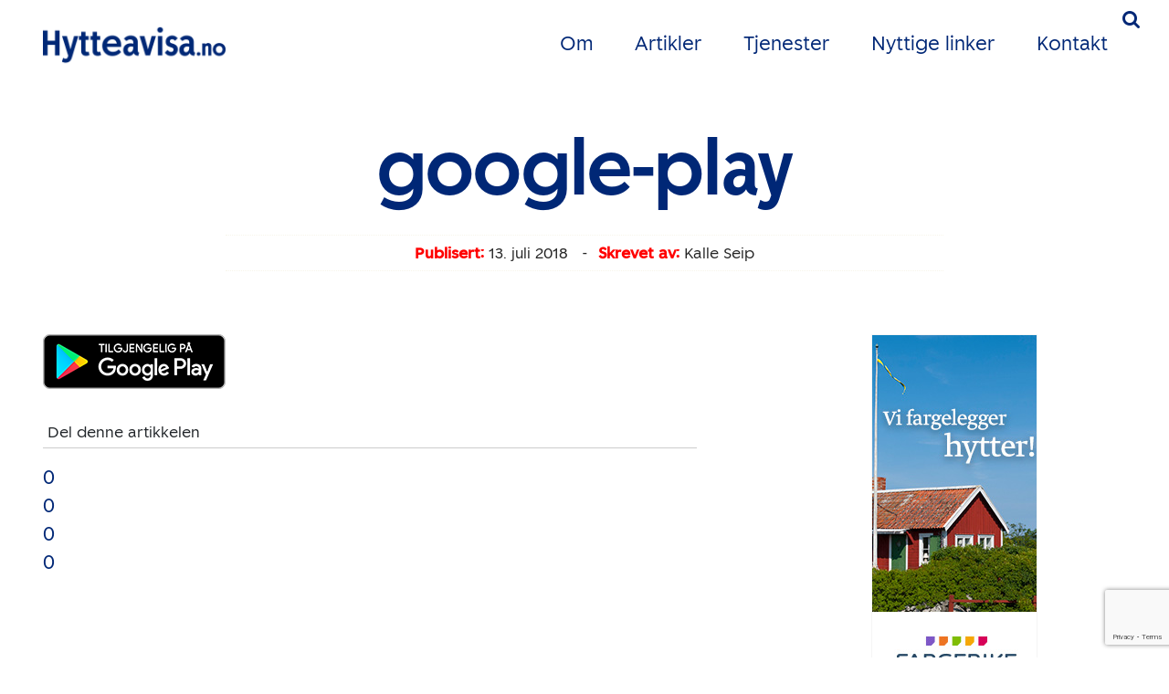

--- FILE ---
content_type: text/html; charset=UTF-8
request_url: https://hytteavisa.no/tjeneste/mitt-sandefjord/google-play/
body_size: 13002
content:
<!DOCTYPE html>
<html lang="no">
  <head>
  <meta name='robots' content='index, follow, max-image-preview:large, max-snippet:-1, max-video-preview:-1' />

	<!-- This site is optimized with the Yoast SEO plugin v26.8 - https://yoast.com/product/yoast-seo-wordpress/ -->
	<title>google-play - Hytteavisa.no - For oss som har hytte i Vestfold</title>
	<link rel="canonical" href="https://hytteavisa.no/tjeneste/mitt-sandefjord/google-play/" />
	<meta property="og:locale" content="nb_NO" />
	<meta property="og:type" content="article" />
	<meta property="og:title" content="google-play - Hytteavisa.no - For oss som har hytte i Vestfold" />
	<meta property="og:url" content="https://hytteavisa.no/tjeneste/mitt-sandefjord/google-play/" />
	<meta property="og:site_name" content="Hytteavisa.no - For oss som har hytte i Vestfold" />
	<meta property="og:image" content="https://hytteavisa.no/tjeneste/mitt-sandefjord/google-play" />
	<meta property="og:image:width" content="200" />
	<meta property="og:image:height" content="60" />
	<meta property="og:image:type" content="image/png" />
	<meta name="twitter:card" content="summary_large_image" />
	<script type="application/ld+json" class="yoast-schema-graph">{"@context":"https://schema.org","@graph":[{"@type":"WebPage","@id":"https://hytteavisa.no/tjeneste/mitt-sandefjord/google-play/","url":"https://hytteavisa.no/tjeneste/mitt-sandefjord/google-play/","name":"google-play - Hytteavisa.no - For oss som har hytte i Vestfold","isPartOf":{"@id":"https://hytteavisa.no/#website"},"primaryImageOfPage":{"@id":"https://hytteavisa.no/tjeneste/mitt-sandefjord/google-play/#primaryimage"},"image":{"@id":"https://hytteavisa.no/tjeneste/mitt-sandefjord/google-play/#primaryimage"},"thumbnailUrl":"https://hytteavisa.no/wp-content/uploads/2018/07/google-play.png","datePublished":"2018-07-13T10:08:18+00:00","breadcrumb":{"@id":"https://hytteavisa.no/tjeneste/mitt-sandefjord/google-play/#breadcrumb"},"inLanguage":"nb-NO","potentialAction":[{"@type":"ReadAction","target":["https://hytteavisa.no/tjeneste/mitt-sandefjord/google-play/"]}]},{"@type":"ImageObject","inLanguage":"nb-NO","@id":"https://hytteavisa.no/tjeneste/mitt-sandefjord/google-play/#primaryimage","url":"https://hytteavisa.no/wp-content/uploads/2018/07/google-play.png","contentUrl":"https://hytteavisa.no/wp-content/uploads/2018/07/google-play.png","width":200,"height":60},{"@type":"BreadcrumbList","@id":"https://hytteavisa.no/tjeneste/mitt-sandefjord/google-play/#breadcrumb","itemListElement":[{"@type":"ListItem","position":1,"name":"Hjem","item":"https://hytteavisa.no/"},{"@type":"ListItem","position":2,"name":"Mitt Sandefjord","item":"https://hytteavisa.no/tjeneste/mitt-sandefjord/"},{"@type":"ListItem","position":3,"name":"google-play"}]},{"@type":"WebSite","@id":"https://hytteavisa.no/#website","url":"https://hytteavisa.no/","name":"Hytteavisa.no - For oss som har hytte i Vestfold","description":"Hytteavisa.no gi deg nyttig fagstoff og annen informasjon som du som hytteeier har bruk for og som øker dine verdier.","potentialAction":[{"@type":"SearchAction","target":{"@type":"EntryPoint","urlTemplate":"https://hytteavisa.no/?s={search_term_string}"},"query-input":{"@type":"PropertyValueSpecification","valueRequired":true,"valueName":"search_term_string"}}],"inLanguage":"nb-NO"}]}</script>
	<!-- / Yoast SEO plugin. -->


<link rel="alternate" title="oEmbed (JSON)" type="application/json+oembed" href="https://hytteavisa.no/wp-json/oembed/1.0/embed?url=https%3A%2F%2Fhytteavisa.no%2Ftjeneste%2Fmitt-sandefjord%2Fgoogle-play%2F" />
<link rel="alternate" title="oEmbed (XML)" type="text/xml+oembed" href="https://hytteavisa.no/wp-json/oembed/1.0/embed?url=https%3A%2F%2Fhytteavisa.no%2Ftjeneste%2Fmitt-sandefjord%2Fgoogle-play%2F&#038;format=xml" />
<style id='wp-img-auto-sizes-contain-inline-css' type='text/css'>
img:is([sizes=auto i],[sizes^="auto," i]){contain-intrinsic-size:3000px 1500px}
/*# sourceURL=wp-img-auto-sizes-contain-inline-css */
</style>
<style id='wp-emoji-styles-inline-css' type='text/css'>

	img.wp-smiley, img.emoji {
		display: inline !important;
		border: none !important;
		box-shadow: none !important;
		height: 1em !important;
		width: 1em !important;
		margin: 0 0.07em !important;
		vertical-align: -0.1em !important;
		background: none !important;
		padding: 0 !important;
	}
/*# sourceURL=wp-emoji-styles-inline-css */
</style>
<style id='wp-block-library-inline-css' type='text/css'>
:root{--wp-block-synced-color:#7a00df;--wp-block-synced-color--rgb:122,0,223;--wp-bound-block-color:var(--wp-block-synced-color);--wp-editor-canvas-background:#ddd;--wp-admin-theme-color:#007cba;--wp-admin-theme-color--rgb:0,124,186;--wp-admin-theme-color-darker-10:#006ba1;--wp-admin-theme-color-darker-10--rgb:0,107,160.5;--wp-admin-theme-color-darker-20:#005a87;--wp-admin-theme-color-darker-20--rgb:0,90,135;--wp-admin-border-width-focus:2px}@media (min-resolution:192dpi){:root{--wp-admin-border-width-focus:1.5px}}.wp-element-button{cursor:pointer}:root .has-very-light-gray-background-color{background-color:#eee}:root .has-very-dark-gray-background-color{background-color:#313131}:root .has-very-light-gray-color{color:#eee}:root .has-very-dark-gray-color{color:#313131}:root .has-vivid-green-cyan-to-vivid-cyan-blue-gradient-background{background:linear-gradient(135deg,#00d084,#0693e3)}:root .has-purple-crush-gradient-background{background:linear-gradient(135deg,#34e2e4,#4721fb 50%,#ab1dfe)}:root .has-hazy-dawn-gradient-background{background:linear-gradient(135deg,#faaca8,#dad0ec)}:root .has-subdued-olive-gradient-background{background:linear-gradient(135deg,#fafae1,#67a671)}:root .has-atomic-cream-gradient-background{background:linear-gradient(135deg,#fdd79a,#004a59)}:root .has-nightshade-gradient-background{background:linear-gradient(135deg,#330968,#31cdcf)}:root .has-midnight-gradient-background{background:linear-gradient(135deg,#020381,#2874fc)}:root{--wp--preset--font-size--normal:16px;--wp--preset--font-size--huge:42px}.has-regular-font-size{font-size:1em}.has-larger-font-size{font-size:2.625em}.has-normal-font-size{font-size:var(--wp--preset--font-size--normal)}.has-huge-font-size{font-size:var(--wp--preset--font-size--huge)}.has-text-align-center{text-align:center}.has-text-align-left{text-align:left}.has-text-align-right{text-align:right}.has-fit-text{white-space:nowrap!important}#end-resizable-editor-section{display:none}.aligncenter{clear:both}.items-justified-left{justify-content:flex-start}.items-justified-center{justify-content:center}.items-justified-right{justify-content:flex-end}.items-justified-space-between{justify-content:space-between}.screen-reader-text{border:0;clip-path:inset(50%);height:1px;margin:-1px;overflow:hidden;padding:0;position:absolute;width:1px;word-wrap:normal!important}.screen-reader-text:focus{background-color:#ddd;clip-path:none;color:#444;display:block;font-size:1em;height:auto;left:5px;line-height:normal;padding:15px 23px 14px;text-decoration:none;top:5px;width:auto;z-index:100000}html :where(.has-border-color){border-style:solid}html :where([style*=border-top-color]){border-top-style:solid}html :where([style*=border-right-color]){border-right-style:solid}html :where([style*=border-bottom-color]){border-bottom-style:solid}html :where([style*=border-left-color]){border-left-style:solid}html :where([style*=border-width]){border-style:solid}html :where([style*=border-top-width]){border-top-style:solid}html :where([style*=border-right-width]){border-right-style:solid}html :where([style*=border-bottom-width]){border-bottom-style:solid}html :where([style*=border-left-width]){border-left-style:solid}html :where(img[class*=wp-image-]){height:auto;max-width:100%}:where(figure){margin:0 0 1em}html :where(.is-position-sticky){--wp-admin--admin-bar--position-offset:var(--wp-admin--admin-bar--height,0px)}@media screen and (max-width:600px){html :where(.is-position-sticky){--wp-admin--admin-bar--position-offset:0px}}
/*wp_block_styles_on_demand_placeholder:697a293f44236*/
/*# sourceURL=wp-block-library-inline-css */
</style>
<style id='classic-theme-styles-inline-css' type='text/css'>
/*! This file is auto-generated */
.wp-block-button__link{color:#fff;background-color:#32373c;border-radius:9999px;box-shadow:none;text-decoration:none;padding:calc(.667em + 2px) calc(1.333em + 2px);font-size:1.125em}.wp-block-file__button{background:#32373c;color:#fff;text-decoration:none}
/*# sourceURL=/wp-includes/css/classic-themes.min.css */
</style>
<link rel='stylesheet' id='contact-form-7-css' href='https://hytteavisa.no/wp-content/plugins/contact-form-7/includes/css/styles.css?ver=6.1.4' type='text/css' media='all' />
<link rel='stylesheet' id='responsive-lightbox-nivo-css' href='https://hytteavisa.no/wp-content/plugins/responsive-lightbox/assets/nivo/nivo-lightbox.min.css?ver=1.3.1' type='text/css' media='all' />
<link rel='stylesheet' id='responsive-lightbox-nivo-default-css' href='https://hytteavisa.no/wp-content/plugins/responsive-lightbox/assets/nivo/themes/default/default.css?ver=1.3.1' type='text/css' media='all' />
<script type="text/javascript" id="jquery-core-js-extra">
/* <![CDATA[ */
var theme_data = {"themeLogo":["https://hytteavisa.no/wp-content/uploads/2018/07/google-play.png",200,60,false]};
//# sourceURL=jquery-core-js-extra
/* ]]> */
</script>
<script type="text/javascript" src="https://hytteavisa.no/wp-includes/js/jquery/jquery.min.js?ver=3.7.1" id="jquery-core-js"></script>
<script type="text/javascript" src="https://hytteavisa.no/wp-includes/js/jquery/jquery-migrate.min.js?ver=3.4.1" id="jquery-migrate-js"></script>
<script type="text/javascript" src="https://hytteavisa.no/wp-content/plugins/responsive-lightbox/assets/dompurify/purify.min.js?ver=3.3.1" id="dompurify-js"></script>
<script type="text/javascript" id="responsive-lightbox-sanitizer-js-before">
/* <![CDATA[ */
window.RLG = window.RLG || {}; window.RLG.sanitizeAllowedHosts = ["youtube.com","www.youtube.com","youtu.be","vimeo.com","player.vimeo.com"];
//# sourceURL=responsive-lightbox-sanitizer-js-before
/* ]]> */
</script>
<script type="text/javascript" src="https://hytteavisa.no/wp-content/plugins/responsive-lightbox/js/sanitizer.js?ver=2.7.0" id="responsive-lightbox-sanitizer-js"></script>
<script type="text/javascript" src="https://hytteavisa.no/wp-content/plugins/responsive-lightbox/assets/nivo/nivo-lightbox.min.js?ver=1.3.1" id="responsive-lightbox-nivo-js"></script>
<script type="text/javascript" src="https://hytteavisa.no/wp-includes/js/underscore.min.js?ver=1.13.7" id="underscore-js"></script>
<script type="text/javascript" src="https://hytteavisa.no/wp-content/plugins/responsive-lightbox/assets/infinitescroll/infinite-scroll.pkgd.min.js?ver=4.0.1" id="responsive-lightbox-infinite-scroll-js"></script>
<script type="text/javascript" id="responsive-lightbox-js-before">
/* <![CDATA[ */
var rlArgs = {"script":"nivo","selector":"lightbox","customEvents":"","activeGalleries":true,"effect":"fade","clickOverlayToClose":true,"keyboardNav":true,"errorMessage":"The requested content cannot be loaded. Please try again later.","woocommerce_gallery":false,"ajaxurl":"https:\/\/hytteavisa.no\/wp-admin\/admin-ajax.php","nonce":"ba47e42c59","preview":false,"postId":1335,"scriptExtension":false};

//# sourceURL=responsive-lightbox-js-before
/* ]]> */
</script>
<script type="text/javascript" src="https://hytteavisa.no/wp-content/plugins/responsive-lightbox/js/front.js?ver=2.7.0" id="responsive-lightbox-js"></script>
<script type="text/javascript" id="ssbs-nonce-js-after">
/* <![CDATA[ */
var sss_nonce_frontend = "ab4a18f4ae"
//# sourceURL=ssbs-nonce-js-after
/* ]]> */
</script>
<link rel="EditURI" type="application/rsd+xml" title="RSD" href="https://hytteavisa.no/xmlrpc.php?rsd" />
<link rel='shortlink' href='https://hytteavisa.no/?p=1335' />

            <!--/ Facebook Thumb Fixer Open Graph /-->
            <meta property="og:type" content="article" />
            <meta property="og:url" content="https://hytteavisa.no/tjeneste/mitt-sandefjord/google-play/" />
            <meta property="og:title" content="google-play" />
            <meta property="og:description" content="" />
            <meta property="og:site_name" content="Hytteavisa.no - For oss som har hytte i Vestfold" />
            <meta property="og:image" content="https://r642973.website.cuk7c7il3.service.one/wp-content/uploads/2016/03/facebook_share.jpg" />
            <meta property="og:image:alt" content="" />
            <meta property="og:image:width" content="200" />
            <meta property="og:image:height" content="60" />

            <meta itemscope itemtype="article" />
            <meta itemprop="description" content="" />
            <meta itemprop="image" content="http://r642973.website.cuk7c7il3.service.one/wp-content/uploads/2016/03/facebook_share.jpg" />

            <meta name="twitter:card" content="summary_large_image" />
            <meta name="twitter:url" content="https://hytteavisa.no/tjeneste/mitt-sandefjord/google-play/" />
            <meta name="twitter:title" content="google-play" />
            <meta name="twitter:description" content="" />
            <meta name="twitter:image" content="https://hytteavisa.no/wp-content/uploads/2018/07/google-play.png" />
            

<!--<script async src="https://pagead2.googlesyndication.com/pagead/js/adsbygoogle.js?client=ca-pub-3148900661128465"
     crossorigin="anonymous"></script>-->
<!-- WordPress Facebook Integration Begin -->

<script type='text/javascript'>
!function(f,b,e,v,n,t,s){if(f.fbq)return;n=f.fbq=function(){n.callMethod?
n.callMethod.apply(n,arguments):n.queue.push(arguments)};if(!f._fbq)f._fbq=n;
n.push=n;n.loaded=!0;n.version='2.0';n.queue=[];t=b.createElement(e);t.async=!0;
t.src=v;s=b.getElementsByTagName(e)[0];s.parentNode.insertBefore(t,s)}(window,
document,'script','https://connect.facebook.net/en_US/fbevents.js');
</script>

<script>
fbq('init', '1672706036359491', {}, {
    "agent": "wordpress-6.9-1.7.7"
});

fbq('track', 'PageView', {
    "source": "wordpress",
    "version": "6.9",
    "pluginVersion": "1.7.7"
});
</script>
<!-- DO NOT MODIFY -->
<!-- WordPress Facebook Integration end -->
    
<!-- Facebook Pixel Code -->
<noscript>
<img height="1" width="1" style="display:none" alt="fbpx"
src="https://www.facebook.com/tr?id=1672706036359491&ev=PageView&noscript=1"/>
</noscript>
<!-- DO NOT MODIFY -->
<!-- End Facebook Pixel Code -->
    <link rel="icon" href="https://hytteavisa.no/wp-content/uploads/2021/03/cropped-MicrosoftTeams-image-8-32x32.png" sizes="32x32" />
<link rel="icon" href="https://hytteavisa.no/wp-content/uploads/2021/03/cropped-MicrosoftTeams-image-8-192x192.png" sizes="192x192" />
<link rel="apple-touch-icon" href="https://hytteavisa.no/wp-content/uploads/2021/03/cropped-MicrosoftTeams-image-8-180x180.png" />
<meta name="msapplication-TileImage" content="https://hytteavisa.no/wp-content/uploads/2021/03/cropped-MicrosoftTeams-image-8-270x270.png" />
		<style type="text/css" id="wp-custom-css">
			#faktaboks .flex {
	display: flex;
	gap: 1rem;
	font-size: 1rem;
	align-items: center;
}
#faktaboks .flex figure {
	width: 90px;
	height: auto;
	border-radius: 50%;
	aspect-ratio: 1/1;
	overflow: hidden;
}
#faktaboks .flex img {
width: 115%;
	height: 115%;
	object-fit: cover;
}
#faktaboks .flex strong {
	padding-bottom: 2px;
	border-bottom: 2px solid red;
}
.textbox-wrap .content, p {
	width: 100%;
}
.aligncenter {
	display: block;
margin: 1rem auto;
}
#side-front {
	margin: 0px auto;
}
#side-front img {
	width: 100%;
	height: auto;
	max-width: 1150px;
}

#header-konkurranse .container {
	background-color: #edac25;
	color: #fff;
	padding: 0px 2rem 0px 2rem 0px;
	width: 90%;
	text-align: center;
	max-width: 900px;
}

.id_1092 #header-konkurranse .container {

	color: #fff;
}

#header-konkurranse h1 {
	color: #fff;
	font-size: 3rem;
	max-width: 500px;
	margin: 0px auto;
	margin-top: 2rem;
}

#header-konkurranse {
	padding: 10rem 0px;
	background-image: url('https://hytteavisa.no/wp-content/uploads/2021/03/fyr.jpg');
	background-size: cover;
}

.id_1092 #header-konkurranse {
	background-image: url("https://hytteavisa.no/wp-content/uploads/2025/04/AdobeStock_581112752-scaled.jpeg");
}

#header-konkurranse .konkurranse-innhold {
	text-align: left;
	padding: 2rem;
	background-color: #FBFAF4;
	color: var(--vm-profile1);
}

@media(min-width:992px) {
	#header-konkurranse .konkurranse-innhold {
		columns: 2;
	}

}

#header-konkurranse .col-xl-8>p {
	padding: 2rem;
	display: block;
	max-width: 650px;
	margin: 0px auto;
}

#header-konkurranse h4 {
	font-weight: 700;
	font-size: 1.8rem;
	break-inside: avoid;
}

#header-konkurranse .col-xl-8,
#header-skjema .col-xl-8,
#header-sporreundersokelse .col-xl-8 {
	padding: 0px;
	-ms-flex: 0 0 100% !important;
	flex: 0 0 100% !important;
	width: 100% !important;
	max-width: 100% !important;
}

#header-skjema .container,
#header-sporreundersokelse .container {
	max-width: 900px;
}

#header-skjema,
#header-sporreundersokelse {
	margin-top: -10rem;
}

.id_1092 {
	background-color: #10151b;
}

.id_1092 .image-text * {
	color: #fff;
}

#header-skjema .wpcf7-form,
#header-sporreundersokelse .wpcf7-form {
	text-align: left;
	padding: 2rem;
	background-color: #FBFAF4;
	background-color: #fff;
	margin-bottom: 2rem;
	color: var(--vm-profile1);
	border-radius: 0px;
	border: none;
}

#header-skjema .wpcf7-list-item,
#header-sporreundersokelse .wpcf7-list-item {
	margin: 0px;
}

#header-skjema .wpcf7-list-item label {
	font-size: 1rem;
	font-weight: 400;
	display: flex;
	align-items: center;
	justify-content: space-between;
}

#header-skjema .wpcf7-list-item label input {
	width: 50px;
}

#header-sporreundersokelse  .wpcf7-list-item label input {
	width: 15px;
}

#header-sporreundersokelse  .wpcf7-list-item label {
	display: flex;
	align-items: center;
	gap: 10px;
	margin-right: 2rem;
}

#header-sporreundersokelse .col-lg-7 {
	flex: 0 0 83.333333%;
	max-width: 83.333333%;
}

#header-sporreundersokelse ol {
	list-style: none;
	padding: 0px;
	counter-reset: li; /* Initiate a counter */
	padding: 0;
	border-bottom: 1px solid #ccc;
}

#header-sporreundersokelse li {
	display: block;
	position: relative;
	padding-left: 1rem !important;
	font-size: 1rem;
}

#header-sporreundersokelse li input {
	padding: 8px;
	margin-top: 1rem;
}

#header-sporreundersokelse .wpcf7-list-item input {
	margin-top: 0px;
}

#header-sporreundersokelse li::before {
	content: counter(li);
	counter-increment: li;
	position: absolute;
	left: -1rem;
	top: -1rem;
	background: #87ceeb;
	display: flex;
	justify-content: center;
	align-items: center;
	width: 30px;
	height: 30px;
	border-radius: 50%;
	transition: all .3s ease-out;
}

#header-sporreundersokelse ol li {
	border-top: 1px solid #ccc;
	padding: 1rem 0px;
}

@media(max-width:768px) {
	#header-konkurranse::before {
		content: '';
		top: 0px;
		position: absolute;
		display: block;
		width: 100%;
		height: 50vh;
		z-index: -1;
		background-image: url("https://hytteavisa.no/wp-content/uploads/2021/03/fyr.jpg");
		background-size: cover;
		background-size: cover;
	}

	#header-konkurranse {
		background: none !important;
		padding-top: 30vh;
		background-position: top center;
	}

	.id_1092 #header-konkurranse::before {

			background-position: center right; 		background-image: url("https://hytteavisa.no/wp-content/uploads/2025/04/AdobeStock_581112752-scaled.jpeg");
	}

}
		</style>
		    <meta charset="utf-8">
    <!--<meta http-equiv="X-UA-Compatible" content="IE=edge,chrome=1" />-->
    <meta name="viewport" content="width=device-width, initial-scale=1">
    <!--<link rel="icon" href="../../favicon.ico">-->
    
    <!-- Bootstrap core CSS -->
    
      <link href="https://cdnjs.cloudflare.com/ajax/libs/bootstrap/4.6.1/css/bootstrap.min.css" rel="stylesheet">

    <link href="//maxcdn.bootstrapcdn.com/font-awesome/4.2.0/css/font-awesome.min.css" rel="stylesheet">
    <!-- IE10 viewport hack for Surface/desktop Windows 8 bug -->
    <!--<script src="../../assets/js/ie10-viewport-bug-workaround.js"></script>-->
    <!-- HTML5 shim and Respond.js IE8 support of HTML5 elements and media queries -->
    <!--[if lt IE 9]>
    <script src="https://oss.maxcdn.com/html5shiv/3.7.2/html5shiv.min.js"></script>
    <script src="https://oss.maxcdn.com/respond/1.4.2/respond.min.js"></script>
    <![endif]-->
    <!--Folkeweb-default-style-->
    <link href="https://hytteavisa.no/wp-content/themes/Theme-1/style.css?v=35" rel="stylesheet">
     <link href="https://hytteavisa.no/wp-content/themes/Theme-1/css/kunde-style.css" rel="stylesheet">
    <link href="https://hytteavisa.no/wp-content/themes/Theme-1/css/animate.css" rel="stylesheet">
<link
  rel="stylesheet"
  href="https://unpkg.com/swiper@8/swiper-bundle.min.css"
/>

<script src="https://unpkg.com/swiper@8/swiper-bundle.min.js"></script>
      </head>
      <!-- NAVBAR
      ================================================== -->
     <body data-rsssl=1 class="id_1335">
<div id="fb-root"></div>
<script>(function(d, s, id) {
  var js, fjs = d.getElementsByTagName(s)[0];
  if (d.getElementById(id)) return;
  js = d.createElement(s); js.id = id;
  js.src = "//connect.facebook.net/nb_NO/sdk.js#xfbml=1&version=v2.8&appId=609489232494969";
  fjs.parentNode.insertBefore(js, fjs);
}(document, 'script', 'facebook-jssdk'));</script>
     <script>
  (function(i,s,o,g,r,a,m){i['GoogleAnalyticsObject']=r;i[r]=i[r]||function(){
  (i[r].q=i[r].q||[]).push(arguments)},i[r].l=1*new Date();a=s.createElement(o),
  m=s.getElementsByTagName(o)[0];a.async=1;a.src=g;m.parentNode.insertBefore(a,m)
  })(window,document,'script','//www.google-analytics.com/analytics.js','ga');

  ga('create', 'UA-50665151-44', 'auto');
  ga('send', 'pageview');

</script>


    <nav class=" fixed-top">

         <div class="searchform">
         <form method="get" id="searchform" action="https://hytteavisa.no/">
<input type="text" size="18" class="inputfield" placeholder="Søk i hytteavisa.no sitt arkiv" value="" name="s" id="s" />
<input type="submit" id="searchsubmit" value="Søk" class="btn btn-fw btn-lg" />
</form>
</div>

      <div class="container py-1 py-xl-4">
           <a href="#" class="searchbtn d-none d-md-inline-block"><i class="fa fa-search"></i></a>
        <div class="row align-items-center">
          <div class="col-8 col-md-4">
                             <a class="navbar-brand" href='https://hytteavisa.no/' title='Hytteavisa.no &#8211; For oss som har hytte i Vestfold' rel='home'><img src='https://hytteavisa.no/wp-content/uploads/2023/04/Hytteavisalogo.png' alt='Hytteavisa.no &#8211; For oss som har hytte i Vestfold'></a>
          </div>
          <div class="col-4 col-md-8">
            <div class="d-none d-lg-block d-menu text-right">
              <div class="menu-hytteavisa-container"><ul id="menu-hytteavisa" class="menu"><li id="menu-item-26" class="menu-item menu-item-type-post_type menu-item-object-page menu-item-26"><a href="https://hytteavisa.no/om-hytteavisa-for-oss-som-har-hytte-i-vestfold/">Om</a></li>
<li id="menu-item-47" class="menu-item menu-item-type-custom menu-item-object-custom menu-item-has-children menu-item-47"><a href="#">Artikler</a>
<ul class="sub-menu">
	<li id="menu-item-420" class="menu-item menu-item-type-post_type menu-item-object-page menu-item-420"><a href="https://hytteavisa.no/alle-artikler/">Alle artikler</a></li>
	<li id="menu-item-345" class="menu-item menu-item-type-taxonomy menu-item-object-category menu-item-345"><a href="https://hytteavisa.no/aktuelt/">Aktuelt</a></li>
	<li id="menu-item-21" class="menu-item menu-item-type-taxonomy menu-item-object-category menu-item-21"><a href="https://hytteavisa.no/kjop-salg/">Kjøp / Salg</a></li>
	<li id="menu-item-22" class="menu-item menu-item-type-taxonomy menu-item-object-category menu-item-22"><a href="https://hytteavisa.no/lover-regler/">Lover / Regler</a></li>
	<li id="menu-item-20" class="menu-item menu-item-type-taxonomy menu-item-object-category menu-item-20"><a href="https://hytteavisa.no/fritid/">Fritid</a></li>
	<li id="menu-item-23" class="menu-item menu-item-type-taxonomy menu-item-object-category menu-item-23"><a href="https://hytteavisa.no/tips/">Tips</a></li>
	<li id="menu-item-326" class="menu-item menu-item-type-taxonomy menu-item-object-category menu-item-326"><a href="https://hytteavisa.no/mat/">Mat</a></li>
</ul>
</li>
<li id="menu-item-84" class="menu-item menu-item-type-taxonomy menu-item-object-category menu-item-has-children menu-item-84"><a href="https://hytteavisa.no/tjenester/">Tjenester</a>
<ul class="sub-menu">
	<li id="menu-item-991" class="menu-item menu-item-type-taxonomy menu-item-object-category menu-item-991"><a href="https://hytteavisa.no/tjenester/apotek/">Apotek</a></li>
	<li id="menu-item-188" class="menu-item menu-item-type-taxonomy menu-item-object-category menu-item-188"><a href="https://hytteavisa.no/tjenester/arkitekter/">Arkitekter</a></li>
	<li id="menu-item-173" class="menu-item menu-item-type-taxonomy menu-item-object-category menu-item-173"><a href="https://hytteavisa.no/tjenester/bat/">Båt</a></li>
	<li id="menu-item-174" class="menu-item menu-item-type-taxonomy menu-item-object-category menu-item-174"><a href="https://hytteavisa.no/tjenester/brygge/">Brygge</a></li>
	<li id="menu-item-175" class="menu-item menu-item-type-taxonomy menu-item-object-category menu-item-175"><a href="https://hytteavisa.no/tjenester/byggmestersnekker/">Byggmester / snekker</a></li>
	<li id="menu-item-176" class="menu-item menu-item-type-taxonomy menu-item-object-category menu-item-176"><a href="https://hytteavisa.no/tjenester/elektriker/">Elektriker</a></li>
	<li id="menu-item-178" class="menu-item menu-item-type-taxonomy menu-item-object-category menu-item-178"><a href="https://hytteavisa.no/tjenester/events/">Events</a></li>
	<li id="menu-item-1041" class="menu-item menu-item-type-taxonomy menu-item-object-category menu-item-1041"><a href="https://hytteavisa.no/tjenester/kjopesenter/">Kjøpesenter</a></li>
	<li id="menu-item-180" class="menu-item menu-item-type-taxonomy menu-item-object-category menu-item-180"><a href="https://hytteavisa.no/tjenester/maler/">Maler</a></li>
	<li id="menu-item-85" class="menu-item menu-item-type-taxonomy menu-item-object-category menu-item-85"><a href="https://hytteavisa.no/tjenester/maskinentrenepor/">Maskinentrepenør</a></li>
	<li id="menu-item-189" class="menu-item menu-item-type-taxonomy menu-item-object-category menu-item-189"><a href="https://hytteavisa.no/tjenester/murer/">Murer</a></li>
	<li id="menu-item-613" class="menu-item menu-item-type-taxonomy menu-item-object-category menu-item-613"><a href="https://hytteavisa.no/tjenester/rorlegger/">Rørlegger</a></li>
	<li id="menu-item-602" class="menu-item menu-item-type-taxonomy menu-item-object-category menu-item-602"><a href="https://hytteavisa.no/tjenester/skiferbelegningsstein/">Skifer/belegningsstein</a></li>
	<li id="menu-item-190" class="menu-item menu-item-type-taxonomy menu-item-object-category menu-item-190"><a href="https://hytteavisa.no/tjenester/solskjerming/">Solskjerming</a></li>
	<li id="menu-item-624" class="menu-item menu-item-type-taxonomy menu-item-object-category menu-item-624"><a href="https://hytteavisa.no/tjenester/tak/">Tak</a></li>
	<li id="menu-item-184" class="menu-item menu-item-type-taxonomy menu-item-object-category menu-item-184"><a href="https://hytteavisa.no/tjenester/varehus/">Varehus</a></li>
</ul>
</li>
<li id="menu-item-25" class="menu-item menu-item-type-post_type menu-item-object-page menu-item-25"><a href="https://hytteavisa.no/nyttige-linker/">Nyttige linker</a></li>
<li id="menu-item-50" class="menu-item menu-item-type-post_type menu-item-object-page menu-item-50"><a href="https://hytteavisa.no/kontakt-oss/">Kontakt</a></li>
<form method="get" class="form-inline d-block d-md-none text-center" id="searchform" action="https://hytteavisa.no/"><div><input type="text" class="form-control" size="18" value="" name="s" id="s" /><input type="submit" id="searchsubmit_menu" value="Søk" class="btn btn-fw" /></div></form></ul></div>            </div>
            <div class="d-block d-lg-none text-right">
              <button><svg xmlns="http://www.w3.org/2000/svg" x="0px" y="0px"
          width="24" height="24"
          viewBox="0 0 172 172"
        style=" fill:#fff;"><g fill="none" fill-rule="nonzero" stroke="none" stroke-width="5" stroke-linecap="butt" stroke-linejoin="miter" stroke-miterlimit="10" stroke-dasharray="" stroke-dashoffset="0" font-family="none" font-weight="none" font-size="none" text-anchor="none" style="mix-blend-mode: normal"><path d="M0,172v-172h172v172z" fill="none"></path><g fill="var(--vm-profile1)"><path d="M21.5,35.83333c-2.58456,-0.03655 -4.98858,1.32136 -6.29153,3.55376c-1.30295,2.2324 -1.30295,4.99342 0,7.22582c1.30295,2.2324 3.70697,3.59031 6.29153,3.55376h129c2.58456,0.03655 4.98858,-1.32136 6.29153,-3.55376c1.30295,-2.2324 1.30295,-4.99342 0,-7.22582c-1.30295,-2.2324 -3.70697,-3.59031 -6.29153,-3.55376zM21.5,78.83333c-2.58456,-0.03655 -4.98858,1.32136 -6.29153,3.55376c-1.30295,2.2324 -1.30295,4.99342 0,7.22582c1.30295,2.2324 3.70697,3.59031 6.29153,3.55376h129c2.58456,0.03655 4.98858,-1.32136 6.29153,-3.55376c1.30295,-2.2324 1.30295,-4.99342 0,-7.22582c-1.30295,-2.2324 -3.70697,-3.59031 -6.29153,-3.55376zM21.5,121.83333c-2.58456,-0.03655 -4.98858,1.32136 -6.29153,3.55376c-1.30295,2.2324 -1.30295,4.99342 0,7.22582c1.30295,2.2324 3.70697,3.59031 6.29153,3.55376h129c2.58456,0.03655 4.98858,-1.32136 6.29153,-3.55376c1.30295,-2.2324 1.30295,-4.99342 0,-7.22582c-1.30295,-2.2324 -3.70697,-3.59031 -6.29153,-3.55376z"></path></g></g></svg>

      </button>
        <div class="menuitems">

              <div class="menu-hytteavisa-container"><ul id="menu-hytteavisa-1" class="menu"><li class="menu-item menu-item-type-post_type menu-item-object-page menu-item-26"><a href="https://hytteavisa.no/om-hytteavisa-for-oss-som-har-hytte-i-vestfold/">Om</a></li>
<li class="menu-item menu-item-type-custom menu-item-object-custom menu-item-has-children menu-item-47"><a href="#">Artikler</a>
<ul class="sub-menu">
	<li class="menu-item menu-item-type-post_type menu-item-object-page menu-item-420"><a href="https://hytteavisa.no/alle-artikler/">Alle artikler</a></li>
	<li class="menu-item menu-item-type-taxonomy menu-item-object-category menu-item-345"><a href="https://hytteavisa.no/aktuelt/">Aktuelt</a></li>
	<li class="menu-item menu-item-type-taxonomy menu-item-object-category menu-item-21"><a href="https://hytteavisa.no/kjop-salg/">Kjøp / Salg</a></li>
	<li class="menu-item menu-item-type-taxonomy menu-item-object-category menu-item-22"><a href="https://hytteavisa.no/lover-regler/">Lover / Regler</a></li>
	<li class="menu-item menu-item-type-taxonomy menu-item-object-category menu-item-20"><a href="https://hytteavisa.no/fritid/">Fritid</a></li>
	<li class="menu-item menu-item-type-taxonomy menu-item-object-category menu-item-23"><a href="https://hytteavisa.no/tips/">Tips</a></li>
	<li class="menu-item menu-item-type-taxonomy menu-item-object-category menu-item-326"><a href="https://hytteavisa.no/mat/">Mat</a></li>
</ul>
</li>
<li class="menu-item menu-item-type-taxonomy menu-item-object-category menu-item-has-children menu-item-84"><a href="https://hytteavisa.no/tjenester/">Tjenester</a>
<ul class="sub-menu">
	<li class="menu-item menu-item-type-taxonomy menu-item-object-category menu-item-991"><a href="https://hytteavisa.no/tjenester/apotek/">Apotek</a></li>
	<li class="menu-item menu-item-type-taxonomy menu-item-object-category menu-item-188"><a href="https://hytteavisa.no/tjenester/arkitekter/">Arkitekter</a></li>
	<li class="menu-item menu-item-type-taxonomy menu-item-object-category menu-item-173"><a href="https://hytteavisa.no/tjenester/bat/">Båt</a></li>
	<li class="menu-item menu-item-type-taxonomy menu-item-object-category menu-item-174"><a href="https://hytteavisa.no/tjenester/brygge/">Brygge</a></li>
	<li class="menu-item menu-item-type-taxonomy menu-item-object-category menu-item-175"><a href="https://hytteavisa.no/tjenester/byggmestersnekker/">Byggmester / snekker</a></li>
	<li class="menu-item menu-item-type-taxonomy menu-item-object-category menu-item-176"><a href="https://hytteavisa.no/tjenester/elektriker/">Elektriker</a></li>
	<li class="menu-item menu-item-type-taxonomy menu-item-object-category menu-item-178"><a href="https://hytteavisa.no/tjenester/events/">Events</a></li>
	<li class="menu-item menu-item-type-taxonomy menu-item-object-category menu-item-1041"><a href="https://hytteavisa.no/tjenester/kjopesenter/">Kjøpesenter</a></li>
	<li class="menu-item menu-item-type-taxonomy menu-item-object-category menu-item-180"><a href="https://hytteavisa.no/tjenester/maler/">Maler</a></li>
	<li class="menu-item menu-item-type-taxonomy menu-item-object-category menu-item-85"><a href="https://hytteavisa.no/tjenester/maskinentrenepor/">Maskinentrepenør</a></li>
	<li class="menu-item menu-item-type-taxonomy menu-item-object-category menu-item-189"><a href="https://hytteavisa.no/tjenester/murer/">Murer</a></li>
	<li class="menu-item menu-item-type-taxonomy menu-item-object-category menu-item-613"><a href="https://hytteavisa.no/tjenester/rorlegger/">Rørlegger</a></li>
	<li class="menu-item menu-item-type-taxonomy menu-item-object-category menu-item-602"><a href="https://hytteavisa.no/tjenester/skiferbelegningsstein/">Skifer/belegningsstein</a></li>
	<li class="menu-item menu-item-type-taxonomy menu-item-object-category menu-item-190"><a href="https://hytteavisa.no/tjenester/solskjerming/">Solskjerming</a></li>
	<li class="menu-item menu-item-type-taxonomy menu-item-object-category menu-item-624"><a href="https://hytteavisa.no/tjenester/tak/">Tak</a></li>
	<li class="menu-item menu-item-type-taxonomy menu-item-object-category menu-item-184"><a href="https://hytteavisa.no/tjenester/varehus/">Varehus</a></li>
</ul>
</li>
<li class="menu-item menu-item-type-post_type menu-item-object-page menu-item-25"><a href="https://hytteavisa.no/nyttige-linker/">Nyttige linker</a></li>
<li class="menu-item menu-item-type-post_type menu-item-object-page menu-item-50"><a href="https://hytteavisa.no/kontakt-oss/">Kontakt</a></li>
<form method="get" class="form-inline d-block d-md-none text-center" id="searchform" action="https://hytteavisa.no/"><div><input type="text" class="form-control" size="18" value="" name="s" id="s" /><input type="submit" id="searchsubmit_menu" value="Søk" class="btn btn-fw" /></div></form></ul></div>           
    </div>
    </div>
  </div>
      </div>
    </nav>
    
    
    
    
    
  </div>
</div>
</nav><div id="page_container" class="container normalarticle">

<div id="content" class="row justify-content-center">
<div class="col-12 col-md-10 text-center header">
		<h1 id="post-1335">google-play</h1>
<small class="date"><strong>Publisert:</strong> 13. juli 2018&nbsp;&nbsp;&nbsp;&nbsp;-&nbsp;&nbsp;&nbsp;<strong>Skrevet av:</strong> Kalle Seip</small>
<div class="ingress mb-3 mb-md-4"></div>
</div>
<div class="col-12 featuredimage">
	 </div>

<div id="page" class="col-12 col-md-8 single">


		<div class="entrytext">
		<p class="attachment"><a href='https://hytteavisa.no/wp-content/uploads/2018/07/google-play.png' title="" data-rl_title="" class="rl-gallery-link" data-rl_caption="" data-rel="lightbox-gallery-0"><img decoding="async" width="200" height="60" src="https://hytteavisa.no/wp-content/uploads/2018/07/google-play.png" class="attachment-medium size-medium" alt="" /></a></p>
		</div>

		
<p class="share">Del denne artikkelen</p><div data-animation="no-animation" data-icons-animation="no-animation" data-overlay="" data-change-size="" data-button-size="1" style="font-size:1em!important;display:none;" class="supsystic-social-sharing supsystic-social-sharing-package-flat supsystic-social-sharing-content supsystic-social-sharing-content-align-center" data-text=""><a data-networks="[]" class="social-sharing-button sharer-flat sharer-flat-1 counter-arrowed facebook" target="_blank" title="Facebook" href="http://www.facebook.com/sharer.php?u=https%3A%2F%2Fhytteavisa.no%2Ftjeneste%2Fmitt-sandefjord%2Fgoogle-play%2F" data-main-href="http://www.facebook.com/sharer.php?u={url}" data-nid="1" data-name="" data-pid="1" data-post-id="1335" data-url="https://hytteavisa.no/wp-admin/admin-ajax.php" rel="nofollow" data-mailto=""><i class="fa-ssbs fa-ssbs-fw fa-ssbs-facebook"></i><div class="counter-wrap arrowed"><span class="counter">0</span></div></a><a data-networks="[]" class="social-sharing-button sharer-flat sharer-flat-1 counter-arrowed twitter" target="_blank" title="Twitter" href="https://twitter.com/share?url=https%3A%2F%2Fhytteavisa.no%2Ftjeneste%2Fmitt-sandefjord%2Fgoogle-play%2F&text=google-play" data-main-href="https://twitter.com/share?url={url}&text={title}" data-nid="2" data-name="" data-pid="1" data-post-id="1335" data-url="https://hytteavisa.no/wp-admin/admin-ajax.php" rel="nofollow" data-mailto=""><i class="fa-ssbs fa-ssbs-fw fa-ssbs-twitter"></i><div class="counter-wrap arrowed"><span class="counter">0</span></div></a><a data-networks="[]" class="social-sharing-button sharer-flat sharer-flat-1 counter-arrowed mail" target="_blank" title="Mail" href="#" data-main-href="#" data-nid="16" data-name="" data-pid="1" data-post-id="1335" data-url="https://hytteavisa.no/wp-admin/admin-ajax.php" rel="nofollow" data-mailto=""><i class="fa-ssbs fa-ssbs-fw fa-ssbs-envelope-o"></i><div class="counter-wrap arrowed"><span class="counter">0</span></div></a><a data-networks="[]" class="social-sharing-button sharer-flat sharer-flat-1 counter-arrowed print" target="_blank" title="Print" href="#" data-main-href="#" data-nid="14" data-name="" data-pid="1" data-post-id="1335" data-url="https://hytteavisa.no/wp-admin/admin-ajax.php" rel="nofollow" data-mailto=""><i class="fa-ssbs fa-ssbs-fw fa-ssbs-print"></i><div class="counter-wrap arrowed"><span class="counter">0</span></div></a></div></div>

<div id="sidebar-right" class="col-12 col-sm-4">
      <div id="side-side" class="sidespace hidden-xs d-none d-sm-block">
        <span class="hidden d-none">180x500</span>
                
                <a class="hidden-xs d-none d-sm-block" onclick="trackOutboundLink('http://www.bjorvik.no/?lang=no_NO'); return false;" href="http://www.bjorvik.no/?lang=no_NO" target="_blank"><img src="https://hytteavisa.no/wp-content/uploads/2019/07/bjorvikArtboard-3.jpg" class="img-responsive"></a>
        
                      </div>
                                              <div class="clearfix"></div>
                <div class="clearfix"></div>
      </div>
<div class="clearfix"></div>

<div class="clearfix"></div>
<div id="side-underside" class="sidespace col-12">
<span class="d-none">980x150</span>
	
  	  <a class="d-none d-md-block" onclick="trackOutboundLink('https://pec.no/stokke-rorhandel/gratis-befaring/'); return false;" href="https://pec.no/stokke-rorhandel/gratis-befaring/" target="_blank"><img src="https://hytteavisa.no/wp-content/uploads/2020/07/image003.png" class="img-responsive"></a>
<a class="d-block d-sm-none" onclick="trackOutboundLink('https://pec.no/stokke-rorhandel/gratis-befaring/'); return false;" href="https://pec.no/stokke-rorhandel/gratis-befaring/" target="_blank"><img src="https://hytteavisa.no/wp-content/uploads/2020/07/image002.png" class="img-responsive"></a>
  	
</div>
</div>
</div>
</div>

</div>


<div class="footer">
  <div class="container">
    <div class="row">
      
<div class="col-12 col-sm-4 widget-area" role="complementary">

<div class="footer-widget"><h2>Magasin</h2><div class="textwidget"><p>Hytteavisa.no trykkes opp i 12.500 eksemplarer og sendes direkte til hytteeiernes hjemmeadresse.</p>
<p><strong><a href="/last-ned-tidligere-utgaver-av-hytteavisa-no/">Les årets og tidligere utgaver av Hytteavisa.no her</a></strong></p>
</div><div class="clearfix"></div></div><div class="footer-widget"><div class="textwidget"><div class="folkebadet hidden-xs d-none d-sm-block">
<p style="text-align: left;"><strong><span class="uthevetblatt"><br />
Foto, webutvikling, annonsalg og annonseproduksjon:<br />
</span></strong>Reklameservice Vestfold-Telemark AS - Avd. Folkebadet<br />
Tlf: 33 48 24 60 - <a href="http://reklameservice.as" target="_blank" rel="noopener">www.reklameservice.as</a> - <a href="http://folkebadet.no" target="_blank" rel="noopener">www.folkebadet.no</a></p>
</div>
</div><div class="clearfix"></div></div>
</div><!-- #primary-sidebar -->

<div class="col-12 col-sm-4 widget-area" role="complementary">
<div class="footer-widget"><h2>Facebook</h2><div class="textwidget"><p><a href="https://www.facebook.com/hytteavisa/">Besøk oss på Facebook</a></p>
</div><div class="clearfix"></div></div></div><!-- #primary-sidebar -->

<div class="col-12 col-sm-4 widget-area" role="complementary">
<div class="footer-widget"><h2>Ansvarlig redaktør</h2><div class="textwidget"><div class="row">
<div class="col-12 col-md-5"><img class="img-responsive wp-image-93 alignleft" src="https://hytteavisa.no/wp-content/uploads/2016/02/ts-profil-1.png" alt="" width="161" height="161" /></div>
<div class="col-12 col-md-7">
<h3>Tore Solberg</h3>
<p>Eiendomsmegler MNEF<br />
<a class="phonemobile" href="tel:91644330">916 44 330</a><br />
<a class="btn btn-fw" href="https://hytteavisa.no/kontakt-oss/">Les mer om meg</a>
</div>
</div>
<p>&nbsp;</p>
<p><img class="alignnone size-full wp-image-2074" src="https://hytteavisa.no/wp-content/uploads/2021/03/MicrosoftTeams-image-9.png" alt="" width="300" height="67" /></p>
</div><div class="clearfix"></div></div><div class="footer-widget"><div class="textwidget"><div class="d-block d-sm-none">
<p style="text-align: left;"><strong><span class="uthevetblatt">Foto, webutvikling, annonsalg og annonseproduksjon:</span></strong></p>
<p style="text-align: left;">Reklameservice Vestfold-Telemark AS - Avd. Folkebadet</p>
<p style="text-align: left;">Tlf: 33 48 24 60 - <a href="http://reklameservice.as" target="_blank" rel="noopener">www.reklameservice.as</a> - <a href="http://folkebadet.no" target="_blank" rel="noopener">www.folkebadet.no</a></p>
</div>
</div><div class="clearfix"></div></div></div><!-- #primary-sidebar -->

    </div>

  </div>
</div>
<script type="speculationrules">
{"prefetch":[{"source":"document","where":{"and":[{"href_matches":"/*"},{"not":{"href_matches":["/wp-*.php","/wp-admin/*","/wp-content/uploads/*","/wp-content/*","/wp-content/plugins/*","/wp-content/themes/Theme-1/*","/*\\?(.+)"]}},{"not":{"selector_matches":"a[rel~=\"nofollow\"]"}},{"not":{"selector_matches":".no-prefetch, .no-prefetch a"}}]},"eagerness":"conservative"}]}
</script>
<script type="text/javascript" src="https://hytteavisa.no/wp-includes/js/dist/hooks.min.js?ver=dd5603f07f9220ed27f1" id="wp-hooks-js"></script>
<script type="text/javascript" src="https://hytteavisa.no/wp-includes/js/dist/i18n.min.js?ver=c26c3dc7bed366793375" id="wp-i18n-js"></script>
<script type="text/javascript" id="wp-i18n-js-after">
/* <![CDATA[ */
wp.i18n.setLocaleData( { 'text direction\u0004ltr': [ 'ltr' ] } );
//# sourceURL=wp-i18n-js-after
/* ]]> */
</script>
<script type="text/javascript" src="https://hytteavisa.no/wp-content/plugins/contact-form-7/includes/swv/js/index.js?ver=6.1.4" id="swv-js"></script>
<script type="text/javascript" id="contact-form-7-js-translations">
/* <![CDATA[ */
( function( domain, translations ) {
	var localeData = translations.locale_data[ domain ] || translations.locale_data.messages;
	localeData[""].domain = domain;
	wp.i18n.setLocaleData( localeData, domain );
} )( "contact-form-7", {"translation-revision-date":"2025-12-02 21:44:12+0000","generator":"GlotPress\/4.0.3","domain":"messages","locale_data":{"messages":{"":{"domain":"messages","plural-forms":"nplurals=2; plural=n != 1;","lang":"nb_NO"},"This contact form is placed in the wrong place.":["Dette kontaktskjemaet er plassert feil."],"Error:":["Feil:"]}},"comment":{"reference":"includes\/js\/index.js"}} );
//# sourceURL=contact-form-7-js-translations
/* ]]> */
</script>
<script type="text/javascript" id="contact-form-7-js-before">
/* <![CDATA[ */
var wpcf7 = {
    "api": {
        "root": "https:\/\/hytteavisa.no\/wp-json\/",
        "namespace": "contact-form-7\/v1"
    }
};
//# sourceURL=contact-form-7-js-before
/* ]]> */
</script>
<script type="text/javascript" src="https://hytteavisa.no/wp-content/plugins/contact-form-7/includes/js/index.js?ver=6.1.4" id="contact-form-7-js"></script>
<script type="text/javascript" id="qppr_frontend_scripts-js-extra">
/* <![CDATA[ */
var qpprFrontData = {"linkData":{"https://hytteavisa.no/tekst/trenger-du-tomrer/":[0,0,"/temakveld/"]},"siteURL":"https://hytteavisa.no","siteURLq":"https://hytteavisa.no"};
//# sourceURL=qppr_frontend_scripts-js-extra
/* ]]> */
</script>
<script type="text/javascript" src="https://hytteavisa.no/wp-content/plugins/quick-pagepost-redirect-plugin/js/qppr_frontend_script.min.js?ver=5.2.4" id="qppr_frontend_scripts-js"></script>
<script type="text/javascript" src="https://www.google.com/recaptcha/api.js?render=6LcINaEpAAAAANfEPePHch5la9NL4VpqdvX1NQQ4&amp;ver=3.0" id="google-recaptcha-js"></script>
<script type="text/javascript" src="https://hytteavisa.no/wp-includes/js/dist/vendor/wp-polyfill.min.js?ver=3.15.0" id="wp-polyfill-js"></script>
<script type="text/javascript" id="wpcf7-recaptcha-js-before">
/* <![CDATA[ */
var wpcf7_recaptcha = {
    "sitekey": "6LcINaEpAAAAANfEPePHch5la9NL4VpqdvX1NQQ4",
    "actions": {
        "homepage": "homepage",
        "contactform": "contactform"
    }
};
//# sourceURL=wpcf7-recaptcha-js-before
/* ]]> */
</script>
<script type="text/javascript" src="https://hytteavisa.no/wp-content/plugins/contact-form-7/modules/recaptcha/index.js?ver=6.1.4" id="wpcf7-recaptcha-js"></script>
<script type="text/javascript" src="https://hytteavisa.no/wp-content/plugins/social-share-buttons-by-supsystic/src/SocialSharing/Projects/assets/js/frontend.js" id="sss-frontend-js"></script>
<script type="text/javascript" src="https://hytteavisa.no/wp-content/plugins/social-share-buttons-by-supsystic/src/SocialSharing/Projects/assets/js/jquery.tooltipster.min.js" id="sss-tooltipster-scripts-js"></script>
<script type="text/javascript" src="https://hytteavisa.no/wp-content/plugins/social-share-buttons-by-supsystic/src/SocialSharing/Projects/assets/js/jquery.bpopup.min.js" id="sss-bpopup-js"></script>
<script type="text/javascript" src="https://hytteavisa.no/wp-content/plugins/social-share-buttons-by-supsystic/src/SocialSharing/Shares/assets/js/share.js?ver=2.2.9" id="social-sharing-share-js"></script>
<script id="wp-emoji-settings" type="application/json">
{"baseUrl":"https://s.w.org/images/core/emoji/17.0.2/72x72/","ext":".png","svgUrl":"https://s.w.org/images/core/emoji/17.0.2/svg/","svgExt":".svg","source":{"concatemoji":"https://hytteavisa.no/wp-includes/js/wp-emoji-release.min.js?ver=6.9"}}
</script>
<script type="module">
/* <![CDATA[ */
/*! This file is auto-generated */
const a=JSON.parse(document.getElementById("wp-emoji-settings").textContent),o=(window._wpemojiSettings=a,"wpEmojiSettingsSupports"),s=["flag","emoji"];function i(e){try{var t={supportTests:e,timestamp:(new Date).valueOf()};sessionStorage.setItem(o,JSON.stringify(t))}catch(e){}}function c(e,t,n){e.clearRect(0,0,e.canvas.width,e.canvas.height),e.fillText(t,0,0);t=new Uint32Array(e.getImageData(0,0,e.canvas.width,e.canvas.height).data);e.clearRect(0,0,e.canvas.width,e.canvas.height),e.fillText(n,0,0);const a=new Uint32Array(e.getImageData(0,0,e.canvas.width,e.canvas.height).data);return t.every((e,t)=>e===a[t])}function p(e,t){e.clearRect(0,0,e.canvas.width,e.canvas.height),e.fillText(t,0,0);var n=e.getImageData(16,16,1,1);for(let e=0;e<n.data.length;e++)if(0!==n.data[e])return!1;return!0}function u(e,t,n,a){switch(t){case"flag":return n(e,"\ud83c\udff3\ufe0f\u200d\u26a7\ufe0f","\ud83c\udff3\ufe0f\u200b\u26a7\ufe0f")?!1:!n(e,"\ud83c\udde8\ud83c\uddf6","\ud83c\udde8\u200b\ud83c\uddf6")&&!n(e,"\ud83c\udff4\udb40\udc67\udb40\udc62\udb40\udc65\udb40\udc6e\udb40\udc67\udb40\udc7f","\ud83c\udff4\u200b\udb40\udc67\u200b\udb40\udc62\u200b\udb40\udc65\u200b\udb40\udc6e\u200b\udb40\udc67\u200b\udb40\udc7f");case"emoji":return!a(e,"\ud83e\u1fac8")}return!1}function f(e,t,n,a){let r;const o=(r="undefined"!=typeof WorkerGlobalScope&&self instanceof WorkerGlobalScope?new OffscreenCanvas(300,150):document.createElement("canvas")).getContext("2d",{willReadFrequently:!0}),s=(o.textBaseline="top",o.font="600 32px Arial",{});return e.forEach(e=>{s[e]=t(o,e,n,a)}),s}function r(e){var t=document.createElement("script");t.src=e,t.defer=!0,document.head.appendChild(t)}a.supports={everything:!0,everythingExceptFlag:!0},new Promise(t=>{let n=function(){try{var e=JSON.parse(sessionStorage.getItem(o));if("object"==typeof e&&"number"==typeof e.timestamp&&(new Date).valueOf()<e.timestamp+604800&&"object"==typeof e.supportTests)return e.supportTests}catch(e){}return null}();if(!n){if("undefined"!=typeof Worker&&"undefined"!=typeof OffscreenCanvas&&"undefined"!=typeof URL&&URL.createObjectURL&&"undefined"!=typeof Blob)try{var e="postMessage("+f.toString()+"("+[JSON.stringify(s),u.toString(),c.toString(),p.toString()].join(",")+"));",a=new Blob([e],{type:"text/javascript"});const r=new Worker(URL.createObjectURL(a),{name:"wpTestEmojiSupports"});return void(r.onmessage=e=>{i(n=e.data),r.terminate(),t(n)})}catch(e){}i(n=f(s,u,c,p))}t(n)}).then(e=>{for(const n in e)a.supports[n]=e[n],a.supports.everything=a.supports.everything&&a.supports[n],"flag"!==n&&(a.supports.everythingExceptFlag=a.supports.everythingExceptFlag&&a.supports[n]);var t;a.supports.everythingExceptFlag=a.supports.everythingExceptFlag&&!a.supports.flag,a.supports.everything||((t=a.source||{}).concatemoji?r(t.concatemoji):t.wpemoji&&t.twemoji&&(r(t.twemoji),r(t.wpemoji)))});
//# sourceURL=https://hytteavisa.no/wp-includes/js/wp-emoji-loader.min.js
/* ]]> */
</script>
  <!-- Bootstrap core JavaScript
  ================================================== -->
  <!-- Placed at the end of the document so the pages load faster -->

  <script src="https://code.jquery.com/jquery-1.11.1.min.js"></script>
  <script src="//maxcdn.bootstrapcdn.com/bootstrap/3.2.0/js/bootstrap.min.js"></script>
<script src="https://hytteavisa.no/wp-content/themes/Theme-1/js/jquery.slides.min.js"></script>
<script src="https://hytteavisa.no/wp-content/themes/Theme-1/js/isotope.min.js"></script>
<script src="https://hytteavisa.no/wp-content/themes/Theme-1/js/scripts.js?"></script>
<script src="https://hytteavisa.no/wp-content/themes/Theme-1/js/respond.min.js"></script>
<script src="https://use.typekit.net/wvl2moo.js"></script>
<script>try{Typekit.load({ async: true });}catch(e){}</script>
<script src="https://hytteavisa.no/wp-content/themes/Theme-1/js/jquery.easing.js"></script>
<script src="https://cdn.jsdelivr.net/npm/masonry-layout@4.2.2/dist/masonry.pkgd.min.js" integrity="sha384-GNFwBvfVxBkLMJpYMOABq3c+d3KnQxudP/mGPkzpZSTYykLBNsZEnG2D9G/X/+7D" crossorigin="anonymous" async></script>

  <script>
    $(window).scroll(function() {    
    var scroll = $(window).scrollTop();

    if (scroll >= 500) {
        $(".fixed-top").addClass("darkHeader");
    } else {
        $(".fixed-top").removeClass("darkHeader");
    }
});

     $( ".fixed-top button" ).on( "click", function(){
      $('.menuitems').toggleClass("active");
  });
     

     const swiper = new Swiper('.swiper', {
  // Optional parameters
  
slidesPerView: 'auto',
        


  // If we need pagination
  pagination: {
    el: '.swiper-pagination',
  },

  // Navigation arrows
  navigation: {
    nextEl: '.swiper-button-next',
    prevEl: '.swiper-button-prev',
  },


});
  </script>
</body>
</html>

--- FILE ---
content_type: text/html; charset=utf-8
request_url: https://www.google.com/recaptcha/api2/anchor?ar=1&k=6LcINaEpAAAAANfEPePHch5la9NL4VpqdvX1NQQ4&co=aHR0cHM6Ly9oeXR0ZWF2aXNhLm5vOjQ0Mw..&hl=en&v=N67nZn4AqZkNcbeMu4prBgzg&size=invisible&anchor-ms=20000&execute-ms=30000&cb=5o46713zxqdu
body_size: 48617
content:
<!DOCTYPE HTML><html dir="ltr" lang="en"><head><meta http-equiv="Content-Type" content="text/html; charset=UTF-8">
<meta http-equiv="X-UA-Compatible" content="IE=edge">
<title>reCAPTCHA</title>
<style type="text/css">
/* cyrillic-ext */
@font-face {
  font-family: 'Roboto';
  font-style: normal;
  font-weight: 400;
  font-stretch: 100%;
  src: url(//fonts.gstatic.com/s/roboto/v48/KFO7CnqEu92Fr1ME7kSn66aGLdTylUAMa3GUBHMdazTgWw.woff2) format('woff2');
  unicode-range: U+0460-052F, U+1C80-1C8A, U+20B4, U+2DE0-2DFF, U+A640-A69F, U+FE2E-FE2F;
}
/* cyrillic */
@font-face {
  font-family: 'Roboto';
  font-style: normal;
  font-weight: 400;
  font-stretch: 100%;
  src: url(//fonts.gstatic.com/s/roboto/v48/KFO7CnqEu92Fr1ME7kSn66aGLdTylUAMa3iUBHMdazTgWw.woff2) format('woff2');
  unicode-range: U+0301, U+0400-045F, U+0490-0491, U+04B0-04B1, U+2116;
}
/* greek-ext */
@font-face {
  font-family: 'Roboto';
  font-style: normal;
  font-weight: 400;
  font-stretch: 100%;
  src: url(//fonts.gstatic.com/s/roboto/v48/KFO7CnqEu92Fr1ME7kSn66aGLdTylUAMa3CUBHMdazTgWw.woff2) format('woff2');
  unicode-range: U+1F00-1FFF;
}
/* greek */
@font-face {
  font-family: 'Roboto';
  font-style: normal;
  font-weight: 400;
  font-stretch: 100%;
  src: url(//fonts.gstatic.com/s/roboto/v48/KFO7CnqEu92Fr1ME7kSn66aGLdTylUAMa3-UBHMdazTgWw.woff2) format('woff2');
  unicode-range: U+0370-0377, U+037A-037F, U+0384-038A, U+038C, U+038E-03A1, U+03A3-03FF;
}
/* math */
@font-face {
  font-family: 'Roboto';
  font-style: normal;
  font-weight: 400;
  font-stretch: 100%;
  src: url(//fonts.gstatic.com/s/roboto/v48/KFO7CnqEu92Fr1ME7kSn66aGLdTylUAMawCUBHMdazTgWw.woff2) format('woff2');
  unicode-range: U+0302-0303, U+0305, U+0307-0308, U+0310, U+0312, U+0315, U+031A, U+0326-0327, U+032C, U+032F-0330, U+0332-0333, U+0338, U+033A, U+0346, U+034D, U+0391-03A1, U+03A3-03A9, U+03B1-03C9, U+03D1, U+03D5-03D6, U+03F0-03F1, U+03F4-03F5, U+2016-2017, U+2034-2038, U+203C, U+2040, U+2043, U+2047, U+2050, U+2057, U+205F, U+2070-2071, U+2074-208E, U+2090-209C, U+20D0-20DC, U+20E1, U+20E5-20EF, U+2100-2112, U+2114-2115, U+2117-2121, U+2123-214F, U+2190, U+2192, U+2194-21AE, U+21B0-21E5, U+21F1-21F2, U+21F4-2211, U+2213-2214, U+2216-22FF, U+2308-230B, U+2310, U+2319, U+231C-2321, U+2336-237A, U+237C, U+2395, U+239B-23B7, U+23D0, U+23DC-23E1, U+2474-2475, U+25AF, U+25B3, U+25B7, U+25BD, U+25C1, U+25CA, U+25CC, U+25FB, U+266D-266F, U+27C0-27FF, U+2900-2AFF, U+2B0E-2B11, U+2B30-2B4C, U+2BFE, U+3030, U+FF5B, U+FF5D, U+1D400-1D7FF, U+1EE00-1EEFF;
}
/* symbols */
@font-face {
  font-family: 'Roboto';
  font-style: normal;
  font-weight: 400;
  font-stretch: 100%;
  src: url(//fonts.gstatic.com/s/roboto/v48/KFO7CnqEu92Fr1ME7kSn66aGLdTylUAMaxKUBHMdazTgWw.woff2) format('woff2');
  unicode-range: U+0001-000C, U+000E-001F, U+007F-009F, U+20DD-20E0, U+20E2-20E4, U+2150-218F, U+2190, U+2192, U+2194-2199, U+21AF, U+21E6-21F0, U+21F3, U+2218-2219, U+2299, U+22C4-22C6, U+2300-243F, U+2440-244A, U+2460-24FF, U+25A0-27BF, U+2800-28FF, U+2921-2922, U+2981, U+29BF, U+29EB, U+2B00-2BFF, U+4DC0-4DFF, U+FFF9-FFFB, U+10140-1018E, U+10190-1019C, U+101A0, U+101D0-101FD, U+102E0-102FB, U+10E60-10E7E, U+1D2C0-1D2D3, U+1D2E0-1D37F, U+1F000-1F0FF, U+1F100-1F1AD, U+1F1E6-1F1FF, U+1F30D-1F30F, U+1F315, U+1F31C, U+1F31E, U+1F320-1F32C, U+1F336, U+1F378, U+1F37D, U+1F382, U+1F393-1F39F, U+1F3A7-1F3A8, U+1F3AC-1F3AF, U+1F3C2, U+1F3C4-1F3C6, U+1F3CA-1F3CE, U+1F3D4-1F3E0, U+1F3ED, U+1F3F1-1F3F3, U+1F3F5-1F3F7, U+1F408, U+1F415, U+1F41F, U+1F426, U+1F43F, U+1F441-1F442, U+1F444, U+1F446-1F449, U+1F44C-1F44E, U+1F453, U+1F46A, U+1F47D, U+1F4A3, U+1F4B0, U+1F4B3, U+1F4B9, U+1F4BB, U+1F4BF, U+1F4C8-1F4CB, U+1F4D6, U+1F4DA, U+1F4DF, U+1F4E3-1F4E6, U+1F4EA-1F4ED, U+1F4F7, U+1F4F9-1F4FB, U+1F4FD-1F4FE, U+1F503, U+1F507-1F50B, U+1F50D, U+1F512-1F513, U+1F53E-1F54A, U+1F54F-1F5FA, U+1F610, U+1F650-1F67F, U+1F687, U+1F68D, U+1F691, U+1F694, U+1F698, U+1F6AD, U+1F6B2, U+1F6B9-1F6BA, U+1F6BC, U+1F6C6-1F6CF, U+1F6D3-1F6D7, U+1F6E0-1F6EA, U+1F6F0-1F6F3, U+1F6F7-1F6FC, U+1F700-1F7FF, U+1F800-1F80B, U+1F810-1F847, U+1F850-1F859, U+1F860-1F887, U+1F890-1F8AD, U+1F8B0-1F8BB, U+1F8C0-1F8C1, U+1F900-1F90B, U+1F93B, U+1F946, U+1F984, U+1F996, U+1F9E9, U+1FA00-1FA6F, U+1FA70-1FA7C, U+1FA80-1FA89, U+1FA8F-1FAC6, U+1FACE-1FADC, U+1FADF-1FAE9, U+1FAF0-1FAF8, U+1FB00-1FBFF;
}
/* vietnamese */
@font-face {
  font-family: 'Roboto';
  font-style: normal;
  font-weight: 400;
  font-stretch: 100%;
  src: url(//fonts.gstatic.com/s/roboto/v48/KFO7CnqEu92Fr1ME7kSn66aGLdTylUAMa3OUBHMdazTgWw.woff2) format('woff2');
  unicode-range: U+0102-0103, U+0110-0111, U+0128-0129, U+0168-0169, U+01A0-01A1, U+01AF-01B0, U+0300-0301, U+0303-0304, U+0308-0309, U+0323, U+0329, U+1EA0-1EF9, U+20AB;
}
/* latin-ext */
@font-face {
  font-family: 'Roboto';
  font-style: normal;
  font-weight: 400;
  font-stretch: 100%;
  src: url(//fonts.gstatic.com/s/roboto/v48/KFO7CnqEu92Fr1ME7kSn66aGLdTylUAMa3KUBHMdazTgWw.woff2) format('woff2');
  unicode-range: U+0100-02BA, U+02BD-02C5, U+02C7-02CC, U+02CE-02D7, U+02DD-02FF, U+0304, U+0308, U+0329, U+1D00-1DBF, U+1E00-1E9F, U+1EF2-1EFF, U+2020, U+20A0-20AB, U+20AD-20C0, U+2113, U+2C60-2C7F, U+A720-A7FF;
}
/* latin */
@font-face {
  font-family: 'Roboto';
  font-style: normal;
  font-weight: 400;
  font-stretch: 100%;
  src: url(//fonts.gstatic.com/s/roboto/v48/KFO7CnqEu92Fr1ME7kSn66aGLdTylUAMa3yUBHMdazQ.woff2) format('woff2');
  unicode-range: U+0000-00FF, U+0131, U+0152-0153, U+02BB-02BC, U+02C6, U+02DA, U+02DC, U+0304, U+0308, U+0329, U+2000-206F, U+20AC, U+2122, U+2191, U+2193, U+2212, U+2215, U+FEFF, U+FFFD;
}
/* cyrillic-ext */
@font-face {
  font-family: 'Roboto';
  font-style: normal;
  font-weight: 500;
  font-stretch: 100%;
  src: url(//fonts.gstatic.com/s/roboto/v48/KFO7CnqEu92Fr1ME7kSn66aGLdTylUAMa3GUBHMdazTgWw.woff2) format('woff2');
  unicode-range: U+0460-052F, U+1C80-1C8A, U+20B4, U+2DE0-2DFF, U+A640-A69F, U+FE2E-FE2F;
}
/* cyrillic */
@font-face {
  font-family: 'Roboto';
  font-style: normal;
  font-weight: 500;
  font-stretch: 100%;
  src: url(//fonts.gstatic.com/s/roboto/v48/KFO7CnqEu92Fr1ME7kSn66aGLdTylUAMa3iUBHMdazTgWw.woff2) format('woff2');
  unicode-range: U+0301, U+0400-045F, U+0490-0491, U+04B0-04B1, U+2116;
}
/* greek-ext */
@font-face {
  font-family: 'Roboto';
  font-style: normal;
  font-weight: 500;
  font-stretch: 100%;
  src: url(//fonts.gstatic.com/s/roboto/v48/KFO7CnqEu92Fr1ME7kSn66aGLdTylUAMa3CUBHMdazTgWw.woff2) format('woff2');
  unicode-range: U+1F00-1FFF;
}
/* greek */
@font-face {
  font-family: 'Roboto';
  font-style: normal;
  font-weight: 500;
  font-stretch: 100%;
  src: url(//fonts.gstatic.com/s/roboto/v48/KFO7CnqEu92Fr1ME7kSn66aGLdTylUAMa3-UBHMdazTgWw.woff2) format('woff2');
  unicode-range: U+0370-0377, U+037A-037F, U+0384-038A, U+038C, U+038E-03A1, U+03A3-03FF;
}
/* math */
@font-face {
  font-family: 'Roboto';
  font-style: normal;
  font-weight: 500;
  font-stretch: 100%;
  src: url(//fonts.gstatic.com/s/roboto/v48/KFO7CnqEu92Fr1ME7kSn66aGLdTylUAMawCUBHMdazTgWw.woff2) format('woff2');
  unicode-range: U+0302-0303, U+0305, U+0307-0308, U+0310, U+0312, U+0315, U+031A, U+0326-0327, U+032C, U+032F-0330, U+0332-0333, U+0338, U+033A, U+0346, U+034D, U+0391-03A1, U+03A3-03A9, U+03B1-03C9, U+03D1, U+03D5-03D6, U+03F0-03F1, U+03F4-03F5, U+2016-2017, U+2034-2038, U+203C, U+2040, U+2043, U+2047, U+2050, U+2057, U+205F, U+2070-2071, U+2074-208E, U+2090-209C, U+20D0-20DC, U+20E1, U+20E5-20EF, U+2100-2112, U+2114-2115, U+2117-2121, U+2123-214F, U+2190, U+2192, U+2194-21AE, U+21B0-21E5, U+21F1-21F2, U+21F4-2211, U+2213-2214, U+2216-22FF, U+2308-230B, U+2310, U+2319, U+231C-2321, U+2336-237A, U+237C, U+2395, U+239B-23B7, U+23D0, U+23DC-23E1, U+2474-2475, U+25AF, U+25B3, U+25B7, U+25BD, U+25C1, U+25CA, U+25CC, U+25FB, U+266D-266F, U+27C0-27FF, U+2900-2AFF, U+2B0E-2B11, U+2B30-2B4C, U+2BFE, U+3030, U+FF5B, U+FF5D, U+1D400-1D7FF, U+1EE00-1EEFF;
}
/* symbols */
@font-face {
  font-family: 'Roboto';
  font-style: normal;
  font-weight: 500;
  font-stretch: 100%;
  src: url(//fonts.gstatic.com/s/roboto/v48/KFO7CnqEu92Fr1ME7kSn66aGLdTylUAMaxKUBHMdazTgWw.woff2) format('woff2');
  unicode-range: U+0001-000C, U+000E-001F, U+007F-009F, U+20DD-20E0, U+20E2-20E4, U+2150-218F, U+2190, U+2192, U+2194-2199, U+21AF, U+21E6-21F0, U+21F3, U+2218-2219, U+2299, U+22C4-22C6, U+2300-243F, U+2440-244A, U+2460-24FF, U+25A0-27BF, U+2800-28FF, U+2921-2922, U+2981, U+29BF, U+29EB, U+2B00-2BFF, U+4DC0-4DFF, U+FFF9-FFFB, U+10140-1018E, U+10190-1019C, U+101A0, U+101D0-101FD, U+102E0-102FB, U+10E60-10E7E, U+1D2C0-1D2D3, U+1D2E0-1D37F, U+1F000-1F0FF, U+1F100-1F1AD, U+1F1E6-1F1FF, U+1F30D-1F30F, U+1F315, U+1F31C, U+1F31E, U+1F320-1F32C, U+1F336, U+1F378, U+1F37D, U+1F382, U+1F393-1F39F, U+1F3A7-1F3A8, U+1F3AC-1F3AF, U+1F3C2, U+1F3C4-1F3C6, U+1F3CA-1F3CE, U+1F3D4-1F3E0, U+1F3ED, U+1F3F1-1F3F3, U+1F3F5-1F3F7, U+1F408, U+1F415, U+1F41F, U+1F426, U+1F43F, U+1F441-1F442, U+1F444, U+1F446-1F449, U+1F44C-1F44E, U+1F453, U+1F46A, U+1F47D, U+1F4A3, U+1F4B0, U+1F4B3, U+1F4B9, U+1F4BB, U+1F4BF, U+1F4C8-1F4CB, U+1F4D6, U+1F4DA, U+1F4DF, U+1F4E3-1F4E6, U+1F4EA-1F4ED, U+1F4F7, U+1F4F9-1F4FB, U+1F4FD-1F4FE, U+1F503, U+1F507-1F50B, U+1F50D, U+1F512-1F513, U+1F53E-1F54A, U+1F54F-1F5FA, U+1F610, U+1F650-1F67F, U+1F687, U+1F68D, U+1F691, U+1F694, U+1F698, U+1F6AD, U+1F6B2, U+1F6B9-1F6BA, U+1F6BC, U+1F6C6-1F6CF, U+1F6D3-1F6D7, U+1F6E0-1F6EA, U+1F6F0-1F6F3, U+1F6F7-1F6FC, U+1F700-1F7FF, U+1F800-1F80B, U+1F810-1F847, U+1F850-1F859, U+1F860-1F887, U+1F890-1F8AD, U+1F8B0-1F8BB, U+1F8C0-1F8C1, U+1F900-1F90B, U+1F93B, U+1F946, U+1F984, U+1F996, U+1F9E9, U+1FA00-1FA6F, U+1FA70-1FA7C, U+1FA80-1FA89, U+1FA8F-1FAC6, U+1FACE-1FADC, U+1FADF-1FAE9, U+1FAF0-1FAF8, U+1FB00-1FBFF;
}
/* vietnamese */
@font-face {
  font-family: 'Roboto';
  font-style: normal;
  font-weight: 500;
  font-stretch: 100%;
  src: url(//fonts.gstatic.com/s/roboto/v48/KFO7CnqEu92Fr1ME7kSn66aGLdTylUAMa3OUBHMdazTgWw.woff2) format('woff2');
  unicode-range: U+0102-0103, U+0110-0111, U+0128-0129, U+0168-0169, U+01A0-01A1, U+01AF-01B0, U+0300-0301, U+0303-0304, U+0308-0309, U+0323, U+0329, U+1EA0-1EF9, U+20AB;
}
/* latin-ext */
@font-face {
  font-family: 'Roboto';
  font-style: normal;
  font-weight: 500;
  font-stretch: 100%;
  src: url(//fonts.gstatic.com/s/roboto/v48/KFO7CnqEu92Fr1ME7kSn66aGLdTylUAMa3KUBHMdazTgWw.woff2) format('woff2');
  unicode-range: U+0100-02BA, U+02BD-02C5, U+02C7-02CC, U+02CE-02D7, U+02DD-02FF, U+0304, U+0308, U+0329, U+1D00-1DBF, U+1E00-1E9F, U+1EF2-1EFF, U+2020, U+20A0-20AB, U+20AD-20C0, U+2113, U+2C60-2C7F, U+A720-A7FF;
}
/* latin */
@font-face {
  font-family: 'Roboto';
  font-style: normal;
  font-weight: 500;
  font-stretch: 100%;
  src: url(//fonts.gstatic.com/s/roboto/v48/KFO7CnqEu92Fr1ME7kSn66aGLdTylUAMa3yUBHMdazQ.woff2) format('woff2');
  unicode-range: U+0000-00FF, U+0131, U+0152-0153, U+02BB-02BC, U+02C6, U+02DA, U+02DC, U+0304, U+0308, U+0329, U+2000-206F, U+20AC, U+2122, U+2191, U+2193, U+2212, U+2215, U+FEFF, U+FFFD;
}
/* cyrillic-ext */
@font-face {
  font-family: 'Roboto';
  font-style: normal;
  font-weight: 900;
  font-stretch: 100%;
  src: url(//fonts.gstatic.com/s/roboto/v48/KFO7CnqEu92Fr1ME7kSn66aGLdTylUAMa3GUBHMdazTgWw.woff2) format('woff2');
  unicode-range: U+0460-052F, U+1C80-1C8A, U+20B4, U+2DE0-2DFF, U+A640-A69F, U+FE2E-FE2F;
}
/* cyrillic */
@font-face {
  font-family: 'Roboto';
  font-style: normal;
  font-weight: 900;
  font-stretch: 100%;
  src: url(//fonts.gstatic.com/s/roboto/v48/KFO7CnqEu92Fr1ME7kSn66aGLdTylUAMa3iUBHMdazTgWw.woff2) format('woff2');
  unicode-range: U+0301, U+0400-045F, U+0490-0491, U+04B0-04B1, U+2116;
}
/* greek-ext */
@font-face {
  font-family: 'Roboto';
  font-style: normal;
  font-weight: 900;
  font-stretch: 100%;
  src: url(//fonts.gstatic.com/s/roboto/v48/KFO7CnqEu92Fr1ME7kSn66aGLdTylUAMa3CUBHMdazTgWw.woff2) format('woff2');
  unicode-range: U+1F00-1FFF;
}
/* greek */
@font-face {
  font-family: 'Roboto';
  font-style: normal;
  font-weight: 900;
  font-stretch: 100%;
  src: url(//fonts.gstatic.com/s/roboto/v48/KFO7CnqEu92Fr1ME7kSn66aGLdTylUAMa3-UBHMdazTgWw.woff2) format('woff2');
  unicode-range: U+0370-0377, U+037A-037F, U+0384-038A, U+038C, U+038E-03A1, U+03A3-03FF;
}
/* math */
@font-face {
  font-family: 'Roboto';
  font-style: normal;
  font-weight: 900;
  font-stretch: 100%;
  src: url(//fonts.gstatic.com/s/roboto/v48/KFO7CnqEu92Fr1ME7kSn66aGLdTylUAMawCUBHMdazTgWw.woff2) format('woff2');
  unicode-range: U+0302-0303, U+0305, U+0307-0308, U+0310, U+0312, U+0315, U+031A, U+0326-0327, U+032C, U+032F-0330, U+0332-0333, U+0338, U+033A, U+0346, U+034D, U+0391-03A1, U+03A3-03A9, U+03B1-03C9, U+03D1, U+03D5-03D6, U+03F0-03F1, U+03F4-03F5, U+2016-2017, U+2034-2038, U+203C, U+2040, U+2043, U+2047, U+2050, U+2057, U+205F, U+2070-2071, U+2074-208E, U+2090-209C, U+20D0-20DC, U+20E1, U+20E5-20EF, U+2100-2112, U+2114-2115, U+2117-2121, U+2123-214F, U+2190, U+2192, U+2194-21AE, U+21B0-21E5, U+21F1-21F2, U+21F4-2211, U+2213-2214, U+2216-22FF, U+2308-230B, U+2310, U+2319, U+231C-2321, U+2336-237A, U+237C, U+2395, U+239B-23B7, U+23D0, U+23DC-23E1, U+2474-2475, U+25AF, U+25B3, U+25B7, U+25BD, U+25C1, U+25CA, U+25CC, U+25FB, U+266D-266F, U+27C0-27FF, U+2900-2AFF, U+2B0E-2B11, U+2B30-2B4C, U+2BFE, U+3030, U+FF5B, U+FF5D, U+1D400-1D7FF, U+1EE00-1EEFF;
}
/* symbols */
@font-face {
  font-family: 'Roboto';
  font-style: normal;
  font-weight: 900;
  font-stretch: 100%;
  src: url(//fonts.gstatic.com/s/roboto/v48/KFO7CnqEu92Fr1ME7kSn66aGLdTylUAMaxKUBHMdazTgWw.woff2) format('woff2');
  unicode-range: U+0001-000C, U+000E-001F, U+007F-009F, U+20DD-20E0, U+20E2-20E4, U+2150-218F, U+2190, U+2192, U+2194-2199, U+21AF, U+21E6-21F0, U+21F3, U+2218-2219, U+2299, U+22C4-22C6, U+2300-243F, U+2440-244A, U+2460-24FF, U+25A0-27BF, U+2800-28FF, U+2921-2922, U+2981, U+29BF, U+29EB, U+2B00-2BFF, U+4DC0-4DFF, U+FFF9-FFFB, U+10140-1018E, U+10190-1019C, U+101A0, U+101D0-101FD, U+102E0-102FB, U+10E60-10E7E, U+1D2C0-1D2D3, U+1D2E0-1D37F, U+1F000-1F0FF, U+1F100-1F1AD, U+1F1E6-1F1FF, U+1F30D-1F30F, U+1F315, U+1F31C, U+1F31E, U+1F320-1F32C, U+1F336, U+1F378, U+1F37D, U+1F382, U+1F393-1F39F, U+1F3A7-1F3A8, U+1F3AC-1F3AF, U+1F3C2, U+1F3C4-1F3C6, U+1F3CA-1F3CE, U+1F3D4-1F3E0, U+1F3ED, U+1F3F1-1F3F3, U+1F3F5-1F3F7, U+1F408, U+1F415, U+1F41F, U+1F426, U+1F43F, U+1F441-1F442, U+1F444, U+1F446-1F449, U+1F44C-1F44E, U+1F453, U+1F46A, U+1F47D, U+1F4A3, U+1F4B0, U+1F4B3, U+1F4B9, U+1F4BB, U+1F4BF, U+1F4C8-1F4CB, U+1F4D6, U+1F4DA, U+1F4DF, U+1F4E3-1F4E6, U+1F4EA-1F4ED, U+1F4F7, U+1F4F9-1F4FB, U+1F4FD-1F4FE, U+1F503, U+1F507-1F50B, U+1F50D, U+1F512-1F513, U+1F53E-1F54A, U+1F54F-1F5FA, U+1F610, U+1F650-1F67F, U+1F687, U+1F68D, U+1F691, U+1F694, U+1F698, U+1F6AD, U+1F6B2, U+1F6B9-1F6BA, U+1F6BC, U+1F6C6-1F6CF, U+1F6D3-1F6D7, U+1F6E0-1F6EA, U+1F6F0-1F6F3, U+1F6F7-1F6FC, U+1F700-1F7FF, U+1F800-1F80B, U+1F810-1F847, U+1F850-1F859, U+1F860-1F887, U+1F890-1F8AD, U+1F8B0-1F8BB, U+1F8C0-1F8C1, U+1F900-1F90B, U+1F93B, U+1F946, U+1F984, U+1F996, U+1F9E9, U+1FA00-1FA6F, U+1FA70-1FA7C, U+1FA80-1FA89, U+1FA8F-1FAC6, U+1FACE-1FADC, U+1FADF-1FAE9, U+1FAF0-1FAF8, U+1FB00-1FBFF;
}
/* vietnamese */
@font-face {
  font-family: 'Roboto';
  font-style: normal;
  font-weight: 900;
  font-stretch: 100%;
  src: url(//fonts.gstatic.com/s/roboto/v48/KFO7CnqEu92Fr1ME7kSn66aGLdTylUAMa3OUBHMdazTgWw.woff2) format('woff2');
  unicode-range: U+0102-0103, U+0110-0111, U+0128-0129, U+0168-0169, U+01A0-01A1, U+01AF-01B0, U+0300-0301, U+0303-0304, U+0308-0309, U+0323, U+0329, U+1EA0-1EF9, U+20AB;
}
/* latin-ext */
@font-face {
  font-family: 'Roboto';
  font-style: normal;
  font-weight: 900;
  font-stretch: 100%;
  src: url(//fonts.gstatic.com/s/roboto/v48/KFO7CnqEu92Fr1ME7kSn66aGLdTylUAMa3KUBHMdazTgWw.woff2) format('woff2');
  unicode-range: U+0100-02BA, U+02BD-02C5, U+02C7-02CC, U+02CE-02D7, U+02DD-02FF, U+0304, U+0308, U+0329, U+1D00-1DBF, U+1E00-1E9F, U+1EF2-1EFF, U+2020, U+20A0-20AB, U+20AD-20C0, U+2113, U+2C60-2C7F, U+A720-A7FF;
}
/* latin */
@font-face {
  font-family: 'Roboto';
  font-style: normal;
  font-weight: 900;
  font-stretch: 100%;
  src: url(//fonts.gstatic.com/s/roboto/v48/KFO7CnqEu92Fr1ME7kSn66aGLdTylUAMa3yUBHMdazQ.woff2) format('woff2');
  unicode-range: U+0000-00FF, U+0131, U+0152-0153, U+02BB-02BC, U+02C6, U+02DA, U+02DC, U+0304, U+0308, U+0329, U+2000-206F, U+20AC, U+2122, U+2191, U+2193, U+2212, U+2215, U+FEFF, U+FFFD;
}

</style>
<link rel="stylesheet" type="text/css" href="https://www.gstatic.com/recaptcha/releases/N67nZn4AqZkNcbeMu4prBgzg/styles__ltr.css">
<script nonce="1TASu7b3gr7-X7BcO6ErwQ" type="text/javascript">window['__recaptcha_api'] = 'https://www.google.com/recaptcha/api2/';</script>
<script type="text/javascript" src="https://www.gstatic.com/recaptcha/releases/N67nZn4AqZkNcbeMu4prBgzg/recaptcha__en.js" nonce="1TASu7b3gr7-X7BcO6ErwQ">
      
    </script></head>
<body><div id="rc-anchor-alert" class="rc-anchor-alert"></div>
<input type="hidden" id="recaptcha-token" value="[base64]">
<script type="text/javascript" nonce="1TASu7b3gr7-X7BcO6ErwQ">
      recaptcha.anchor.Main.init("[\x22ainput\x22,[\x22bgdata\x22,\x22\x22,\[base64]/[base64]/[base64]/bmV3IHJbeF0oY1swXSk6RT09Mj9uZXcgclt4XShjWzBdLGNbMV0pOkU9PTM/bmV3IHJbeF0oY1swXSxjWzFdLGNbMl0pOkU9PTQ/[base64]/[base64]/[base64]/[base64]/[base64]/[base64]/[base64]/[base64]\x22,\[base64]\\u003d\\u003d\x22,\x22TxNPNcKLwqDDqGgWXnA/wpYsOmbDtVvCnCl5U8O6w7Mjw5PCuH3DpnDCpzXDrGDCjCfDosKtScKcbxoAw4AiMyhpw7YRw74BMcKfLgEdR0U1DiUXwr7Co2rDjwrCuMO2w6EvwpYcw6zDisKiw5dsRMOGwrvDu8OEPiTCnmbDqsKPwqA8wp0ew4Q/MnTCtWB2w7cOfzvCiMOpEsO5cnnCulwYIMOawr8RdW87N8ODw4bCpA8vwobDmsKWw4vDjMOrDRtWQcK4wrzCssO9ZD/[base64]/DrcK2J8KVw5jCncOSDcO1wqXCl1LDk2/DrSDDgCo5BsKyB8O1Wy3DgcKLAkwbw4zCtj7CjmkEwpXDvMKcw4Uwwq3CuMO3OcKKNMKlOMOGwrMmOz7CqUBHYg7Cs8OsahElP8KDwosdwqMlQcOEw7BXw713woJTVcOYO8K8w7NofzZuw65HwoHCucO5W8OjZRLCtMOUw5dxw7/DjcKPYMOHw5PDq8OfwqQ+w77CjMO/BEXDoFYzwqPDtcOXZ2JdScOYC3DDm8Kewqhzw6vDjMOTwqMswqTDtFV4w7FgwoA/wqsaSRTCiWnCuXDClFzCpsOydELCkXVRbsKgeCPCjsOmw6AJDDpbYXl/FsOUw7DCl8OsLnjDpQQPGkwcYHLCjRlLUiMVXQU3a8KUPknDjcO3IMKewqXDjcKsRV8+RQjCtMOYdcKrw7XDtk3DhnnDpcOfwrfCnT9YOsKjwqfCghXCinfCqsKWwpjDmsOKVFlrME/DmEUbfQVEI8ODwprCq3h3Q1ZzcxvCvcKcbcODfMOWF8K2P8OjwoxAKgXDsMO0HVTDs8Kvw5gCD8Ovw5d4wovCjHdKwovDgFU4PcOUbsOdc8OwWlfCu3/DpytuwoXDuR/CsE8yFX/DkcK2OcOKSy/DrEVQKcKVwqt8MgnCkSxLw5pzw7DCncO5wptTXWzClCXCvSg0w4fDkj0Vwr/Dm19iwrXCjUlEw7LCnCsIwqwXw5c/wqcLw51Pw6whIcKxwpjDv0XCgMO6I8KEb8KywrzCgTFBSSEUc8KDw4TCvsOGHMKGwpxiwoARDhJaworCoU4Aw7fCqSxcw7vCuEFLw5EFw6TDlgUvwr0Zw6TCjsKXbnzDrjxPacOdTcKLwo3Ci8OMdgsJNsOhw67CvwnDlcKaw7XDjMO7d8KNLy0UTCIfw47Cg3V4w4/[base64]/[base64]/DAXDu8OSIsO7w4DDscOewrpVw67CqsOiw6DCisKDDTnDnw8uwozCsVLCmh7ChcO6w6ZJe8KtRMOAdnjCulQIw5PCicK/wo5fw7XCjsKJwoLDrBIYb8KSw6HCpcK+w7M8QsOAeC7CkcK/Jn/CiMKiUcOle3d+B3Yaw41mUn9bTcK/Z8Kww7vCpsKqw5YWE8KWTsK4G2JRKcKsw4nDt1jDmQXCsHXCnn9tGcKod8ORw55fw6okwrNtMSTCmMK4WgjDgsKJRcKTw4ZDw4RwB8KSw73DqsORwqrDsifDksKBw4jClMOrdF/ClCs/[base64]/DkyoKwqckw5hHBBfDuGjCm8OEbcKwwoTCgMKEwpHChsKYaj3Cn8OqfhbDn8KywotswojCjcKNwpxtEcO0wqFMwp8Swq/Dqn4fw5RgY8OVwqYIYcOHwqXDvsKFw70RworCjsOBQcKbw5kJwrjCuC5dfcOaw4oFw6jCqGTChnzDqjE3woRRaCvCsXTDszUXwrzDn8O8awpgw5VKA2/CosOFw6PCsjTDoBbDgj3CicOrwr1tw4Y5w5XClVzCgcKhU8Kbw54wZ0VPw6NJwpNQUU9KaMKHw5hywq/DoAkbwrPCvnzCuWLCpXNDwqfCo8Kww6/Cp1AewopYwq9NT8Oyw77ClcOywoTCl8KaXnsqwqzCusK5UzbClsOhw41Qw7/[base64]/Ch8KKwqVTw4w7wqVww5rDuBfCuUjDrWjDncKbw4bDrwBYwq1OecOiecKaPcOPw4DCgcO4U8OkwpxUO2hxecK8KsKSw7UEwrhaY8KQwpY+WhVyw5EsWMKEw7MeworDsmdDJhPDp8ONwp/CocKlMzDCnMOKwqM9wroDw45QN8O0Q0RdKMOuUsKvCcOwLBXCiEcUw6HDtEQHw6JXwpY9wqPCvGgYbsOcwrzDhgsxw4PCmB/[base64]/Cv8KtK0YYworDk8KULljDqcKGw4dHEkrDuFjCocK+wq7CjigvwrXChDnCicOtw6gmwrU1w5LCjTMuGsKvw7bDqmoFM8OHd8KJCArClMKoGG/CqsKVw7RowpxVDULDmMOfwpd8a8OhwpB8OMOFTsKzKsOGD3Vsw5lDw4JCw5/ClTjDvwHCpMOQwpPCvMK8N8KRw4rCuA7Dt8OnXsOYS1w0CRE3O8KHwrDCpyMJw5nCqA7CtgXCrB9rwp/DjcOMw7FIGHQnworCsnHDkcKTCmkcw4gVTcKxw7oowqxZw4TDuhDDihxUwp9gwoobw4zDksOqwpnDicKCw5l5NMKPw7bChCDDgMO8DVPCpCzCssOiHyXCvsKmYX/Cs8OzwpEuLyQdw7PDjWAzSsO2e8OYwqHCnQbCi8O8d8K1wo7DkideBy/CuybDvsKZwplCwr/Dm8Oiw6zDryLDoMKpw7LCjD4pwojCkQ3Dh8KpAhITAT3DisOTei/[base64]/Dm2LDqEAaRlEEYS3CicKFUh8Ew43ChMO7wp13H8K0wolLZnfCgEM0worCu8Olw5/[base64]/DjxE2MsO+wq7Dh0gXw57CkMO9ZB9ww6PCssKjw6DDgMKfDwdowoFUwp/CjQIXdjnDpTnCq8OMwq3CkhhsIMKBJMOxwobDiFDCp1/[base64]/wprCrXl5w6jDolDDpMOkw559w7/CqcOmw7ksJ8OMCsO4wo/DlcK4wqtuTkM1w5cEw5zCqCbCgQMIRgkVNHbCkcKkVcK/[base64]/Dkx5lw5UwIVpJw4zDrjPCl8ORaXZ4wqsjSV7CgcOQw7/[base64]/M0jDmsKew7FTw7/DtMKbZcKHbTJiADRiFMO6woTCjcKuZzJswqUxw4jDrMOgw7t9w7TCsgl7w5fCuxXChEzCu8KAwpsXwrXCm8OQw6okw7PDkMOHwqvDpMO1VMKpc2TDrnoKwqLCnMKSwqFewqXDocOHwqQpEBDDicO1w7cNwpUnwq/Ckw1QwrkFwrbDjwRRwqhDFnHDgcKLw5gKDi9Qw7LCtsKnM1xVb8OZw680wpEfLjAGTcOlw7NaGBtZGm4Jwr1HRcORw4xTwoMYwo3CosKgw6otI8KgYEbDtsOSw5vCmMKQwp5rJ8OrGsO/wpjCnjgqOcOXw5LDsMOdw4QxwqLDingcSMKgeG8MFsOCw5onHMOhBcONBULComhaJMOoaSvDnsO/GibCr8Oaw5XDnMKTGMO8wqXDigDCuMOKw77DgB/Cl0zCnMO8LsKXw6EVFxtywqQUFTwSw7jDgsOOw5LDjMObwq7Dg8Kew7wMcMO9wpjCusOnw7sXdQHDoEQdDlsbw4E5w4Bdwo/[base64]/CQVmwojDvmttwrtDGCcZHnUKw6TCjsO1wrjDtMKzwrFUw51JfDEuw5tlewrCtcOPw5LDjcOPw5TDswbCrl4ow4bCjcOpB8OVfwHDvlrDjEjCpcK/[base64]/[base64]/KMKUAlxGwqvDr8K5d8KBfsOZHsKSwqJow6bCjil7woNMA0cDwpLDtcKqwp/CtjYId8OSwrHCrsK2P8OwQMOXcwFkw45Tw5rDk8KLwpPDgcOeFcOawqUZwowQTcOawrDCq18cesOwOcK1wog7VCvDsG3DjwrDqBHDg8Omw4dYwrfCsMOnwrdbTy/DpSTCpR12w5ofQUXCu37ChsKWw4tVLV4Xw63CvcO3w7zCt8KcMhQcw4gpwpFcDRF3Z8OCcDbDq8OTw53CksKuwrLDhsOTwp/CkRXCusO/SnHCiAosNU5qworDjcOhAsKIMMKuKD7CsMKCw4k/Y8KhPH1UV8KpEcOjTh/Cnz/Dq8OrwrDDqMOqfcOUwprDssKew7zDtxMzwrglw5oNMV5qewprwpDDp1jCnFDCqgzCszHDimvDkCHDq8OMw7Y3KBnCuUA+H8OSwphEwofDt8Otw6Fiw71NfsKdZcKMwr0aIcKfwrzDp8Opw616woIqw7Q9woARGsO/woRRHy3CiG8yw5fDiAXCisO3woMJLULCrBRrwolCwqcxFsOBN8OiwoV0w5Btwqx2woB6In/CrjHDmATCpmVUw7fDm8KPScOzw5XDkMKxwr3Dr8KVwpnDi8KHw73DtMO1NmFMUEtzwqPCizlkbMKFCMOgKMKFwpQRwqHDq3xzwrIvw5lTwpRlNkMDw60nClgyFMKbAsOmEnU1wrDDtsKrwqjDs04racOScgHCtsO8PcKyWF/CjsOiwoVCKsODEMKLw7x1MMOgYcKCwrIAw79Ew6rDoMOHwp7CkxLDrMKpw5JXFcK3MMKabMKwV2vDucOnQBdoUBQLw6lYwrXDh8OWwoUdw7jCvTMGw5XCvcOWwq/DicO8w6fDgMKoCcKoF8KqZ0Y+dMOxH8KUAsKIwqc3w6pXVDo3X8KGw5gVVcORw7nDo8O4w7gGMB/Cj8OUEsODwqrDtiPDuBwOwrcUwoB3wqgdJcOHB8KSw4kjTE/DqGzCuVbCmMO8cxM4Uhkxw57Dg3pmA8Ktwp1Uwrg+wo3DvkPDtsO+D8KJXMKXC8OFwo8vwqgfdSE6a15dwrEow74Vw7U6NyzDtcOsLMOhw5IYw5bCssKFw4zDqUBawpvDnsKkYsKUw5LCu8KbMSjCngHDusO9wozDnsOPcsOTDCbCqMK6wp/[base64]/U0TDjMOMZ8KEwrJOVmnCoMKSLxM2wqkfIRg6GlQ+w43Cp8O5wolkwqPCiMOCAsOeL8KuN3PCjMKaCsO4M8ONw7hFXiPCi8OlEcOXP8KFwoFPNT8mwrvDqXUUG8OPw7LDlcKEwo1Sw6TCnzZrNTBUcMK1IsKSwroewpBrecOobFJ0wpzCsGnCrF/CpcKkw4/[base64]/DjnXDncKBcxvDvkHDv8KcIsKjwoXDjMKFw4paw7LDvlMYFFjCjMK9w6DDmg/DvsK6wp4lCcK+U8OrZsKXwqZww63DhDbDhWDCpinDoF/[base64]/DtMKewq8VwonClMKyw5RBw5dtwpDDlcOfw4HChD/DmBTCncOnciPCt8KIBsOswovDo13CksKjwpNOLMK6w5USUMOfbcKKw5UQD8Krw4XDrcOcYjLCjl3Dt3MiwoshCE4/BwrCqSTClsOePgtHw6QpwpVvw5XDpcKhw5YGW8Knw7VvwrJDwrfCoBfDunLCtMKGw6DDsVPCsMOlwp7CvQjCucOsTsKhBwHCh2vCnFnDt8O/E31YwrPDncOsw7FOdC5DwofDvV3Cg8K3RWvCpMKGw4bCk8Kywo7CqsKtwp0twqPChGXCljDCo1vCrMK/NhTDh8O9BMOyE8O9G1FYw4bCuGvDpScEw6rCt8O+wpNxMsKhIS1qL8Kyw5UpwrLCmcOSFMKwfwhYwq7DtGDDg2I3MWTDkcOGwpJDw6hRwr/Cm1fCnMOPWsOmwq0ODcO/I8KKw7DDikEkNsOzYlrCjCPDgB0WbsOHw4bDs2csWMK4woMUKsOQYBTCsMKMHsKQT8O4OyTCvcOlP8OxGlsgVW/DgMKwBsKFwo9ZAGZ2w6codMKFw53DjMOGN8KJwqhyZXfDglPChXdDKsKoAcO8w4XDiA/DrcKXN8O8HGDCm8O3Hk0ITDvChgfCuMOFw4fDiybDvmx8w7JeXwJyJgNNScKsw7LDsTPDkmbDssOAw6duw592wpgGecKHTcOwwqFLAjkPTE/Dp1k1RcOEw5JgwrLCrMOsbcKSwpjCu8OIwozCi8OtHcKJwrUODMOJwpvDuMK0wr/[base64]/[base64]/DjTBgBcOLwoHCiMKyLDJVdMKqw4FLwqrCp3fCj8KlE3caw79hwq9uVMOdfwYsPMO/DMOEwqDCgh1mw65/wqvDrzkRw51lwr7CvMKjZ8Kew7XDuShhw61yOTY/w5LDpMK7w5HDmsK2dW3DjnnCuMK6YAMWMl7DisKfO8OXYh1mGDwvU1PDh8OVPlMlAl5UwqDCuzrDvsKsw4ocw7PCvkhnwoIewohSeH7DtsOqMMO1wqLCu8KYXMOIasOAIT1dORxFDwNWwrPCo1XCn0EPGQ/Do8O8OE/DrMKBW2nCkiEPRsKXFlHDhsKKwqzCoGk5QsK+dMOGwrgTwqnCjsOCTT46wpvCmMOswrQmcSnCicKyw75Dw5bCjMO1NMOKTxRvwqDCp8Owwr54wr7CuX7DnA4nVcKuwqYVEmU4PMOXQMOOwqXDv8Krw4bDhMKcw4BrwrfCq8OVXsOtVsOZcDLDu8Ohw6dowr0Nwow/cx7CmxHCjj5eE8OpO1PDusKhB8KXGXbCssKHPsKjWHzDjsK8eAzDkCrDs8KzHMKwEgnDtsKgeXNJeFx/fMO0YgBQwrgPBsK/w54Yw7DCsmNOwrjClsKBwoPDssK4T8OdfmAcLScHXAnDncOLZm5tCsK+VlrCl8K1w77DjkgZw73Cm8OWfTNEwpANNcK0VcK/RHfCu8Kgwq53OkbDh8OVEcKOw5Mhwr/DuBPCnT/DpRldw5UEwrrDiMOQwqkSBlvDvcOuwqzDuj1bw6XDhcKRL8Kgw7LCugnDkMOEw43Co8Kfwr7ClMKDwpDDjWbCj8O5w5s/dScewpPCkcOxw4bChyYDPTzChXkYQ8K7HcK+w5jDj8KIwoBVwqBKFsOgcwvCunzDpFLCp8KxP8Ksw5V/KsKjaMOmwqTCvcOOQsOUY8KKw4DCpHwaJcKYSGPCnWrDv2DDm2ggwowUElLDrMKywpPDr8KVG8KOPsKSTMKnRMKTOVFYw44Dd2oFwrvCpcODB3/[base64]/DhMKVwqvCjcKww6cNUcOIw6VqKcOmMQM7ZnbCsFjCpyDDj8Kvw77Cr8O7wq3DlQVmEMOIRC/DhcK2wrpRF1bDnh/Dn2XDo8OEwoDCrsKuw5VrFhTCunXChR9UU8K9w7zDjQ3CijvCgkF4NMOWwpgWOigkOcKZwpkyw5rDs8OFwoQqw6XDrmMHw7vCuQHCvsKswq1gY0/[base64]/ClMKIe8K6w4BXwpwUwpHDpMO8R0JJaHZYwoVgwpdewpzDvMKywo7DlETDozPDq8KPB1zCpsK0AcKWWcKWH8OlYn7CrMKdw5EzwpHCr1dFIX7ClcKkw7IAU8K9ShbCqBzCtCICwod4EQxNwq9pPMOAH1PCiCHCtcK8w49PwpMaw4DChXDCqMKMw79Kw7V3wpRNw7oWRD/DgcK5wo4SWMKMScOlw5pAYCYrBDweXMKEw7U+wp/[base64]/CuCbCk0AQHUDClMKPw7Y1w75MCcODbQvDmMOlwp7Dm8K/[base64]/wpjCjnvDgcOiw4tpQMKUHMOxbsOMYMOdQMKDfcKeCcKuwpgowqk4woY8wp9efMKzYRrDrcK6TQAAbyd+HMOha8KHNcKPwqsXHTfDo2LCskLDmMOhw6t5Tw/Dl8KIwrbCpMOow4/[base64]/DrzolcMKUQcOWwrjDv8K3w7Jvw7zCpsOYwq/DrSQawoUVwrvDjX7CtGzDikPCq33DkMK2w7bDhcOjeHxDwpQ6wqLDgH/CtcKowqXCjBFxC2TDj8KibUgFN8KiZAsQwobDliTCosKHCVPDusK5DsOQw5LCkcOEw5rDoMK+wqnCrGVMwrkPEsKtw5A5wqh/[base64]/Cn1jCmxVQw7TDmjhDwo3Dh8Kbw6DCjcKoZsOVwp7CmGjCsk/Cp0F3w43CiCrCssKPFH8nXcOZw5rDs39GO0bChsOCPMKHw7zDqgjDtMK2LcKeAXIXFcOYVMOlWgIae8O4AMK6wp7CgMKlwqvDrRVFw6EGw5jDjMORLcOLecKEH8OqGcOgd8KZw5jDkUPCvEPDhHFQJ8Kjw6TCv8KnwrnDg8KQOMOGwpDDoU9mChrChXrDjgFRXsK/woPDt3fDonw+PsOTwolZwrxmWi/Cj38XRcKNwrDCvMOKw5liV8KDBMKCw6p7w5oqwq/DpsOdwqA5YhfDo8KtwpUMwoQ5NsOiJsKew5DDpwcBRsOoPMKGw5LDrsOeTCxOw4zDnAPDuiPCjAN4RRMjC0bDhsO0HikWwovCtR/Dn2bCq8OkwpfDlsKoeAfCkQnCugxsT37CqXfCsiPCiMOLPxDDvcKZw4TDunF2w4h6w6vCjxXCgsKhOcOow4rDksO7wr/CuClmw73DqiVYw4LCtMO8wo3CmQdOwovCo0nCj8KeAcKEwp3CkGEbwoJ7WGjCs8K2wrwOwpdTXHdew67DjmNdwoBnwq3DixorMDhBw784w4jCiyUNwqlUw6jDg3fDoMOfMsOcwoHDicKDXMOKw7Ynb8KLwpAywrQww5fDlcKcBFMMwpnCu8Obwp0/wrXCr0/Ds8KpFy7DpAVzwprCqMOJw7FfwplPOcOCcQwqNE50esKDJMK6w6tQdDbCkcOvUEjClMOuwo7Di8Kaw7I/T8KhCMOUDsOzZ1U0w4EtJiDCscOMw6MNw5wTPQRKwr/Dk1DDgsOLw69dwoJURsOkPcK5wrQaw5Yaw4zDtU3Dp8OQFn10wrHDh0rCnk7Dk0/Cgm/DugzDosOgwqpZU8O0WHtXD8KdVcKAMitcYCrCgTDDjsOww53CqTB6wrwzVVwyw5UKwppVwrnCokzCsU9Lw78AR2PCvcK6w53Dm8OeMU1RJ8K1QXEOw581TMKRV8KuW8Kuwpwmw57Du8K/wo4Bw4B+QcKVw5TCmybDtwY6w6vCncOtO8K0wr5PDkrChSbCs8KKF8O3J8KmKTjCvksZFsKjw6bDpMOxwpBBwqzCt8K5IMO1GV5hCMKCMjVPG1bDgsK6w4IlwqTDsFzDucKaW8K1w54aZ8K+w4jClsK+cCjDi2bDt8K/bMOWw77CrBzCqSsIA8OFOsKUwoDDiw/DmsKdwo/[base64]/DrsO/[base64]/w6IvwrzCiULDucKlw7slw60Rw7techbDiMKVwph5Bhttw4XCkW3CgMOQIMO2ecOkwp3ClTBfNBdBVjvCikTDugTDpkfDkHkfQg4RRMKGNT3Cq0XCo33DosKJw7vDhMO4JsKHwqYUIMOkFMObwo/Cpl3Cjg5jMMKbwqYCPlN3blgLFsODSEfDk8Ovw7xkw4NLwqYcFj/DjnjDksOvwo/CqQcOw6TCvGdRw4nDuRvDjz8AMAjDnsKVw5/DqcK0wr0iw4zDlgnDlcOnw7PCtlLCtBvCs8K3dRBvO8ORwppDw7vClGhgw6h+wrhIMsOdw48TTSfChMKJwrV4wqMQRcKfEcKswqtqwrkZw65Dw63CkzjDjsOOSGvCoDhRw4rDpcOFw7B9FzzDjMK0w4RywogsWxTCn2Baw77CkzYiw7YrwoLCnD/Do8KmUSEjwrkQwr0yScOowoxEwofDpMKBUyISYhkgSiJdBWnCvcKIIXMswpTDu8OZw7HCkMO3w5Zfwr/Ch8OBw6fDtsOLIFhxw4E0DsOhw5HDti7CucOxwrY+woNEFMOTFMKAdEbDi8KywrfDvWA0aQEcw40xXMKvw5zCi8O5ZjZiw4ZRfsOsWG3DmsKwwphFH8OjcHvDjMK/BcKUGmYiVsKtACMGXiwzwoTCtMOzPMOVwrZwfgXDoEXCnsK5bSoGwoEeLMOwKV/Dh8KDURZvw7fDn8KRDGZcF8KJwrZ4N1R8IsKYTmbCuEnDtBplV2TDhylmw6xewqA1CDsVV3PDosO9wrdvUcOlKipSKsK+YV4cw74hwrbCk3JxRTXDhinCmcOeJMKowrbDs3F+ZcKfwpt8LsKrOwrDo246HmApHn/CpcKYw4PCpsKgw4/DlMOoVcKDWk0aw6XCvVJLwpADRsKAfSPCocKqw4zDmcO2w6bCr8O9AsKzXMO/wp3CpAHCmsK0w41Kampmwq/DqsOqSMKKPsKqPMOswr4vCh0SUz4ffUDDg1LCmn/[base64]/CuksXw5/[base64]/wpjCl2fDlsKUWMONw5PDsz90cSLDm2URT0bCpn8jw7g+T8OawqpPQsOawpEtwp0VN8KeKcKFw5XDucKpwpQhLFvDtUfCs0UnXlAVw4MSwofCrcKUwqcRQcOqwpDCuSnChh/DsHfCpcKpwo9Aw57DrsORT8OiNMKPwqgKw70lNlHCs8Oiwq/Ci8KjLUjDn8K4wqnDmj82w787w7B4w5lnDnN5w47DqMKOcww4w54RUwxbAsKjYMO2wo80V2vDhcOAdXTCoEgIL8OhAFnCkcO/KsKzTBhOdknDrsKbfX9ew5jClybCsMOfDSvDosKDDl5Mw6MBwpYFw5Ixw4JjWMONMR/DusKSIcKGBXBBwp3DtwPCisO/w7tXw5AjXsO1w7Ngw5J7wojDn8OUwokaEUVzw5vDkcKTdMKUYCbCnitswpLDnMKsw7IzMgd7w7nDpMO+fzBxwrTDqsKLdsOaw4DDrFFUe1vCvcOxa8Opw5TCpz7CisOxw6HCjMOoHwFPVsKBwoJ0wqXCmcKowpLCrjbDi8O3wrM/a8KBwptWHcK2w413LMOxXcKCw4IjOcKxP8Ohw5TDgmMfw7plwoQzwoJZBcOiw7hiw4w+w5thwpfCs8OvwqN4GV/DgMKXw4gnQsK1woIxw7g/w6nCkEXCnEdfwo/DjsOnw4x6w6w7D8K1RsK0w4/CnxTCjXLDq3LDp8KUXsOtTcKtCsKtPsOuw7h5w7PCrcKIw4bCrcOAw5/[base64]/w5PCocKrw4o6w7FAwpHCqsO4w5/DhcOzw40lYHPDnU/[base64]/DvMK4UsKewpBKwrfCs8OBwoBTwqXCjcKhb8Kbw5AcYMK/Zi5awqDCkMKrwrFwCj/DmB3CsgIoJwN4w4vDhsOSwqPCosOvTsKHw7TCiRNjb8O/wq9awoTDncOpNg/[base64]/V1YcwoHDu3YARcOKe0IKwrvDt8KRw4Jmw5fChMOzY8O7w7DCuhjCosOPEcOgw4vDp0PCszbCocOLw6kdwpbDr3rCp8OOD8KwHGDDqMO4IcK6ecOew6Mmw4xAw4tebkTCqW/ChAjClsKvBF1hVQLDsjN3wqwwblnCp8KBOF8abMKvwrN1wrHCqRzDrcKPw6Aow7/DoMOFw4lRH8O3w5Fmw4jDmMKtQRfDgmnDmMOQwqBObCXCvcK7JT7Dk8OpdMKjU38VfcKgwovDuMOvOUvDtsOpwrI1TUHDgcK2HHTCt8OiCCDDhMOBwpU1wp/[base64]/[base64]/ChljCtcKBacOwwpbChykKwqbCpcK9FcKcNcO8wqVANsOJQnwrPsKEw4B6KSNvKMO/w4AJNmRKw7bDv0cCw6fDlcKOFsONSVXDk0cQSEvDiRtUXcOuZ8K7KcOrw67DqcKSHmklW8OwRzTDisKEwptjewgnTsOkSBp1wrHCj8KoRMKxGsKMw7zCrcObGcK/a8Khw4XCj8OXwrVNw7/ChXYKZR8BbMKGRMKad1PDkcK7wpJaAmVIw5nClMOkGcK4LmDCmMK0dWFewo4ASsOYE8ONwoUnwoV4McOtw4wqwoQdwrjDtsOSDA9dHMKuaxrCil/CpcK0woJLwrwLw45rw7bDr8OLw73CpH/DoyfDmsOISMKrMjl5dWXDqFXDt8ORDj1+RTBwC3vCtnFZIEkRw7PCvMOeAsKQMhpIw5rDr1LDoifCoMOPw6rClywKacOXwrQHUMKyQBTCjWnClMKbwrpfwq3Dq1HCisKIWEEvw7LDncO6R8OoGcOIwrDDvmHCkWAFf0PCqcOpwpXDscKCTWvDi8OLwovCsAB0HW/ClsODF8KhBUvDnsOLDsOtNlHDhsOpB8KSSSHDrsKNF8Ofw5wAw7RewrjCpcOKO8Kkw5A6w7J+clPClsOadMKPwozCjMOewo5Fw6XDksORJHxKwrjCg8Kiw5xYw7XDg8Oww7YHw5TCp3zDs3h2FBZcw4gowr7ClW/CpAPCnngSMUwnPsObH8O7wrPCiTDDrD3Ci8Ome28PdcKQAXE/w5BKA2tBw7cowoTCu8K+w5bDtcOESg9qw5PDnsOBw6I6LMO4JVHDnMO1w5hEwpBlX2TDmsOGPWFDEDHCqzTCky9tw54dwodFMcO4woUjZsOlw4ldQMO9w5dJPAo8JxRdwo/[base64]/wqXClmUME0dJB2HDt8OtwpzCl8OywoEJw6crw4bCv8O+w7pVb0rCsnjDm1hQVnbDvMKBPsK6O090w7PDrmA4EAjCu8K7w5s2csO5LyxYPFpowpx7woPCi8OMw4HDkjIxwpLCgsOsw4zCmQgJYXJBwq3Dkn8GwpUFCMOmWsOtXkh1w5PDqMO7fQNGZgDCpMO+Ry/CsMOKKhJpYyYjw71YJnXDlcK3fcKmw7tjwqrDv8Kgf1bCnEklVQ9rf8K+w4zDkwXCqMOtw55kZnFqwpA2CsK6RsOKwqZxbVEQc8Khwqp7HHNPKA7DpTjCo8OXPMOWw6UIw6U6ZsO/[base64]/wpcle3BJNivDoipidmXCqBIgw6wLUlZbCcKmwp7DuMKjwqvCpWbDsXfCg2dNHMOKYcKDwqZ8I2vConYCw4Bsw5vDsQpMwrbDlwzCjiRcQT7DsX7Dmh5bwoUpe8KMG8K0D33CssOhwq/ClcKswqfDr8OiWsOoXsO6w55owo/Dp8OFwocnwobCscKRCEfDthwpwo/[base64]/[base64]/HsOkwq0bFsKDw7dHw7xRMMKQAG3CjGDCmMKZFBY/w4c2GQ7Cmy5pwoHCsMOXQ8KWHsO9I8KFw5TDicODwoV7w5h/[base64]/DlXEFK2hEwrTDqsKlwpxqw7UCUloUwozCqWXDq8KxeWrCkMKow7XCtj3CpXjDhsKzK8ObZ8O4QcKIwrRLwooJDmXCp8OmUsO8PztSfcKiLMO1w6LCpMOlw5JBYT3CgcOHwrZNRsKUw7/CqlbDmUp1wosEw74HwojCsn5Bw57DslbDlcKZa00KbGkBw4PDnkQow7RaODtqbyZRwqRsw43CsxDDl33CkXNbw7k4wqgbw5dJBcKMPF7DhGTDpsKtwo5lP2VUwoXCjxglZ8OoWMOgAMOeOF4ABcKeBQ10wpIpwolDdcKUwp/[base64]/CpDAlJR3CujHCnxVVLMOlUD1jw4tIw5dPwoHCkhLDlw3CjMOgW3hVYsO6WR/[base64]/Cj8OgwoXDo8OsQcKqBBtAw7QiLRnDgcOXwrxKw7rDqk/DpEHCq8OfW8OZw78Cwo9mHBHCuRzDqAhQUkbCsmDDsMKfGCvDsVd9w5bDg8Oew7rCl2M5w6BLPRXCgSVAw5vDjcOVIcO5YCI4PkbCuXvChcOMwo3DtMODworDkMOAwotjw4vCvMOxXB00w4hPwrHCiUPDi8Ohw4N/RsOqw5wxCsKxw71Zw64JK0DDosKUGcOxVMOfwprDqsOUwqJQXXwhw5/[base64]/Dnmwrw7YZbMOqICnDpipYw4BywoxzDT/DiQk0woQRbsOowqkWF8ODwoMUw7xZRsK0Q3wwIcKRXsKIJUAgw4JUS1nDg8O8JcK/w7/CrijDsEnDkMODwpDDqFtsdMOEw5HCtsOlQcOhwoFfwp/Dk8O5RcKURsO/[base64]/bUTDuVpBw7jDvWZ9X27CmDZEwrvDi2Msw5TCsMKqwo/CoBnCiwTDmHFbaEctw7nCm2UVwrrDgMK8wqHDulR9w7wPLVbDkDVBw6TDvMOwKnLCl8OiJlDCijrDrMKrw7HDpcOqw7HDjMO4cn3Dm8KLPy53M8Kbwq/DqS0SXEcOasKKIsOgbHvCuFfCuMOQZHnCmsKtEMO7esKKwpltK8OkaMOvPhNRMcKNwoBLHUrDnsOwesKeE8K/cXXDmsOww7DCv8OHdl/DiDdBw6Zzw67DucKow4hXwqt3wpbDkMOhwqM1wrknw6giwrHCoMKCwo7DqzTCocOBPBXDhGjDrzLDiCXDjsO4N8OlAMOvw6/CtMKBPSTCr8O6wqINbmXCu8O+ZcKRdcOaa8OvaHjCjA/[base64]/[base64]/CrMKIwpzCjMOMwqVGFsKMYGrCtcKhwrvCun5AH8KAcwvDr3nCo8ODJn8bw71OC8OWwpnCrVVOJSFGwoLClgTDscKIwo/CuT/[base64]/[base64]/[base64]/CtgvDn8OIw7FEw4bCgMKEAsOEw5kFfh1WAy7CncO2E8KPw63Cm1TDhMOXw7zCscKyw6vDu3QnMB7CswjCvWpcChBiwo0tVMKVOldNw73ChxfDswrCgsK6CMOsw6Y1QsOTwqPClX3CoQQuw6/CgcKdRH0twrDCql4oW8KsF2rDq8O8IMOowqdWwpUswqInw4TDshrCncOmwrMcw53DlsKqw6RUeWrChyfCvMKbw4BLw7LChUrCmsOGw5HCgiJbWcKzwop/w7Qfw5Jsb3PDmnYxUR3Cs8KIwrXDvjpew6I+wokawpXClsKkbMKTDyDDhcOSw5fCjMOTH8KgQTvDpxAdeMKjJVpGw6PDpg/DgMOVwps9VCIlwpcpwrfCksKDwpzDkcKWwqsxLMOSwpJPwrfDlsKtC8KYwopcQQvCjTrCisOLwprCuxcXwrpHR8OqwojCl8KMH8KGwpF/w7XCowQMHCwMGVc1OGrDosOewrZ5fl7DpMKPHg/CgmJiwrTDh8K4wqzDoMKeYUVdCgotMW9SRGjDosOADiAcwpfDvU/Dr8KgOUBIw7Irw5FTwofCgcKUw51FT35VV8OdOXYTw4sKJ8KkehjCrMK3w4hEwr7DtsOZa8Kjw6jCrk3CtHhAwo3Do8Owwp/DrkvCjMKjwp/[base64]/[base64]/[base64]/Dmw/DrMOIJ3hOGcKJwpAgSG8Xw6MBOVQZMMO4C8OFw6XDh8KvJDg/MR0kJcK2w6lGwqx4GhPCjEoEw6XDs0oaw6tEw7XCiGBHYWPCqcKDw7F6CMKrwp7DuW/Cl8KkwrXDu8KgTcOGw4fChHoewoQbZMKXw6zDqsOdPEBfw4/[base64]/wqRcHnASW8K9GUd9ElB0UT5ediZsH8OpRVZTwr3DuAnDssK9w5NTw6XDohfDjkRdQMOOw7fCvUokJcKdCjTCncKrw5hQw6bCgnoawoHDjcOww7XDnsO+PsKFwp3DgV13CMKYwptywr8WwqJgVGQ7E0ddE8K4wrnDicO2EcOmwo/Cm2lVw4HCnUcZwp9Iw4Eqw7krD8O7a8Ofw68MQ8O6w7AtbgAJwocWTlRDw5cTJsO8wpnDphHDn8KiwrvCvz7CkCHCksO4WcORZ8K0wq46wrEXP8KOwpFNZ8KAwqw0w63Csz7DlUhcQj3DugMXBsOYwrzDtsKnc1TCq1RGwpAnw7YRwrXCklEiSG/CucOjwpEYwqLDlcO0w5l8TV88wobDtcOXw4jDqMK4woBMTcKvw5zCrMKeUcO2dMObAzQMBsOiw4bCkFofwrrDv3spw6Zsw7fDgCVkfMKBCcK0QMOWZ8OQw6soCcODDzTDsMOrF8Kuw5cALWbDl8K/w67DpSfDr0ZQdXtBEnAqw47DvkHDtw/DusOWB1HDgxvDnnbCgBLCrcKLwokMw4BFKEUGwrLCqVE3wpjDoMOYwp3DuAYpw4HDvEsvQEB0w6FzZcKrwrLCrnPDp3/DnMO/w4cjwoVkBMOsw4vCjg4MwrNxAFM5wqlkBlMPZ0crwpEzbcODIMKlLCgScMKJNSnCnF3DkwjDtsKsw7bCtMK5w7o9wr88ScKoScK2IQIfwrZqw7RlfhjDgsOlDGggwpnDi0/DrxvDlBzDrRDCvcO4wpwzwolcwqF0dEDDtzvCnArCp8OQeB5Ec8KrQU8EYHnCrmoqGwzCol5FEMODwq4SBWUuTDbDjMKmHEhfwp3DqgjDg8K1w7EQDlDDjsOQZCnDuicQdcKbV3QJw4DDi0vDo8Kyw4p3w78dOMK7Qn/Cr8KBwr1Gd2bDrsKYRRjDjMKreMOnw4rCjgsXw5HCoERYw4kCCMOhEUjCnB/CoC3Ch8K0GMOqw6I4ccONG8OXIMOndMKbYgHDoRlxXcO8P8KuSFIzwozDosKrwphWOsK5UmbDuMKKw6HCj0QbSsOawpIUwqY4w6TDtk0iEMOvwpVfHsOkwq08d0Ecw7fCi8OZDsKNw5PCjsK/K8KyQjDDkMOYwppuwpnDvMK7w77CrcK6XMOtPQU7w79JXMKXfMO9dBgawrtxLUfDlw4LKXcnw5XCscK8wrRjwq3Do8O8VALDtCLCoMKtLsO9w5nCgnfCicOlCsOgEMOYYVBZw6MtasK9CMONE8KLw6zDgAnDgcKFw4QWPMOpN2jCpkYRwrkyTcO5GTlAZsO/[base64]/YTATwoLClX4ww7RTM2Zpw67Dtm/CnlfDpcOzURrCgcOAVGh0PQcwwqwmBhQSVsObcklNP0E+Dz5iI8OXHMO/DsKkHsKSwrhxNsKQOcOhUQXDgcOCXBbDhCrDvMOpKsOPUXsJVMKcX1PCk8OAZMKmw4N5c8K+WXzDsiFqX8OGw63DtkvDgsO/EQAgWBHDnD4Mw6ATUcOpw6PDmgYrwq08wpLDhhnCq13CphDDjsKwwot2G8KeA8Kbw4ZBwprDhz/DqMKKw7zDl8OAVcKTYsOXYDgdwoLDqQvDhBHCkHlYw6YEw6DCs8KTw6ABPMKXR8Oew6zDhMK3ZMKBwpDCjFfCgWnCpzPCr0t2w5N/[base64]/[base64]/DsC1gwohJw5HDjBXDiSU4H8OcYsKxwqJDw4NtFyPCmj1Iwrp/N8KPIwtjw4cpwqxWwoFnw4/Dg8Orw4PDosKOwqIHwoIn\x22],null,[\x22conf\x22,null,\x226LcINaEpAAAAANfEPePHch5la9NL4VpqdvX1NQQ4\x22,0,null,null,null,1,[21,125,63,73,95,87,41,43,42,83,102,105,109,121],[7059694,901],0,null,null,null,null,0,null,0,null,700,1,null,0,\[base64]/76lBhnEnQkZnOKMAhnM8xEZ\x22,0,0,null,null,1,null,0,0,null,null,null,0],\x22https://hytteavisa.no:443\x22,null,[3,1,1],null,null,null,1,3600,[\x22https://www.google.com/intl/en/policies/privacy/\x22,\x22https://www.google.com/intl/en/policies/terms/\x22],\x22QI5fHln8/pRdE1VhQMLE+5LZwEA/NB8pPU2bg2sc7mA\\u003d\x22,1,0,null,1,1769617233963,0,0,[186,154,139,185],null,[252,235,204],\x22RC-W0DOgCYf4I-N7A\x22,null,null,null,null,null,\x220dAFcWeA5kEFryc8tcgiuD8QBSbHpYkWYl8DsM0sRb3d36J6cwXyVfI4YYiIuBp96rHOrWf6DnsBVKkOJ55vQDwJOQd2F2n2NrYw\x22,1769700033996]");
    </script></body></html>

--- FILE ---
content_type: text/css
request_url: https://hytteavisa.no/wp-content/themes/Theme-1/style.css?v=35
body_size: 7476
content:
/* Theme Name:Kunde
Theme URI:kundeurl
Description:Responsivt tema for Kunde
Version:1
Author:Folkebadet
Author URI:http://folkebadet.no */

:root {
  --vm-dark: #000;
  --vm-light: #fff;
  --vm-profile1: #002776;
  --vm-profile2: #0075d1;
  --vm-profile3: #007100;

}

@font-face {
  font-family: 'SB1Title';
  src:  url('https://hytteavisa.no/wp-content/themes/Theme-1/fonts/sb1/SpareBank1Title-Medium-Web.woff2') format('woff2'),
        url('https://hytteavisa.no/wp-content/themes/Theme-1/fonts/sb1/SpareBank1Title-Medium-Web.woff') format('woff');
}
@font-face {
  font-family: 'SB1Regular';
  src:  url('https://hytteavisa.no/wp-content/themes/Theme-1/fonts/sb1/SpareBank1-Regular-Web.woff2') format('woff2'),
        url('https://hytteavisa.no/wp-content/themes/Theme-1/fonts/sb1/SpareBank1-Regular-Web.woff') format('woff');
}
@font-face {
  font-family: 'SB1Medium';
  src:  url('https://hytteavisa.no/wp-content/themes/Theme-1/fonts/sb1/SpareBank1-Medium-Web.woff2') format('woff2'),
        url('https://hytteavisa.no/wp-content/themes/Theme-1/fonts/sb1/SpareBank1-Medium-Web.woff') format('woff');
}
h1,h2 {
	font-family: 'SB1Title'
}
html {
	margin-top: 0px !important;
}
html,body {
	min-height: 100%;
	height: 100%;
}

.container {
	max-width: 95%;
}
@media(min-width: 1400px){
	.container {
		max-width: 1200px;
	}
}
.menu {
  margin: 0px;
  padding: 0px;
}
.menu a {
  font-size: 1em;
  border-bottom: none;
  text-decoration: none !important;
  color: var(--vm-profile1)
}
.menu a:hover {
  border-bottom: 2px solid var(--vm-profile1)
}
.menu .button a {
  color: var(--vm-light)
}
.menu .button:hover a {
  color: var(--vm-profile1);
  border: none;
}
.menuitems {
  position: fixed;
  transform: scale(0,0);
  transform-origin: top right;
  right: 0px;
  left: 0px;
  width: 100%;
  top: 0px;
  background-color: var(--vm-light);
  padding: 30px;
  padding-left: 40px;
  padding-top: 60px;
  z-index: 1;
  transition: all 0.3s ease;
  overflow: auto;
  height: 100vh;
}
.menuitems .menu {
	display: flex;
	list-style: none;
	margin: 0px;
	padding: 0px;
	flex-direction: column;
	flex-wrap: wrap;
}
.menuitems .menu li {
	width: 100%;
	margin: 0px;
	padding: 1em 0px;
	text-align: left;
}
.menuitems.active {
  transform: scale(1,1);
}

.menuitems a {
  
  margin: 10px 0px;
  display: block;
}
.menuitems a:hover {
  border: none;
  color: var(--vm-profile1);
}
.navbar-brand, .navbar-brand:hover {
  border: none;
}
.navbar-brand {
  width: 100%;
  max-width: 200px
}
.fixed-top {
  background-color: #fff;
}
.frontpage .fixed-top {
  background-color: transparent;
}
.fixed-top.darkHeader {
  background-color: var(--vm-light);
}
.fixed-top .navbar-brand img {
  width: 100%;
  height: auto;
}
.fixed-top button svg {
  width: 48px;
  height: 48px;
}
.fixed-top button {
  position: relative;
  z-index: 2;
  -webkit-appearance: none;
  background-color: transparent;
  color: var(--vm-profile1);
  padding: 10px 20px;
  line-height: 20px;
  border: none;
  font-size: 16px;
  text-transform: uppercase;
  font-weight: 600;
}
.fixed-top button:hover {

}
.fixed-top button svg {
  vertical-align: top;
}

.d-menu .menu {
  list-style: none;

}
.d-menu .menu>ul {
  margin-bottom: 0px;
}
.d-menu .menu li {
  display: inline-block;
  position: relative;
}

.d-menu .menu li a {
  margin: 0px 20px;
}
.menuitems.active>div>.menu>li>a {
	font-size: 1.3em;
}
.menuitems.active>div>.menu>li {
	padding: 0px;
}
.menu .sub-menu li {
  position: relative;
  width: auto;
  display: inline-block;
  padding: 0px !important;
}
.sub-menu li a {
  font-size: 1em;
  border-bottom: 1px solid var(--vm-profile1);
  margin: 1em 1em 1em 0px;
  display: block;
  color: var(--vm-dark)
}
.sub-menu {
  display: flex;
  flex-wrap: wrap;
  margin: 0px;
padding: 0px;
}
@media(min-width: 992px){
.sub-menu {
	display: block;
  margin: 0px;
  padding: 8px 0px;
  background-color: #fff;
  text-align: left;
 position: absolute;
 top: 30px;

 left: 0px;
 width: 200px;
 transition: all 0.3s ease;
 max-height: 0px;
 overflow: hidden;
 transform: scale(1,0);
 transform-origin: top center;
}
.menu .sub-menu li {
	width: 100%;
	display: block;
}
.sub-menu li a {
  font-size: 0.8em;
  display: block;
  padding-bottom: 0px;
  border-bottom: 2px solid #f5f5f5;
  padding: 5px 0px;
  margin-bottom: 5px !important;
  text-decoration: none;
}
.fixed-top li:hover .sub-menu {
 transform: scale(1,1); 
  max-height: 700px;
}
}


.categoryheading h1 {
	font-size: 3.4rem;
}

#wpadminbar {
	bottom: 0px;
	top: auto;
	position: fixed;
}
#wpadminbar .ab-top-menu>.menupop>.ab-sub-wrapper {
	bottom: 100%;
}
/* Global */
.alignright {
	float: right;
	margin: 15px 0px 15px 15px;
}
.alignleft {
	float: left;
	margin: 15px 15px 15px 0px;
}

body {
	font-family: "museo-sans-rounded";
	font-family: "SB1Regular";
	/*background-color: #FBFAF4;*/
	font-size: 1rem;
	padding-top: 105px;
}
strong {
	font-family: "SB1Medium";
}
a {
	color: #002776;
}
a:hover,
a:focus {
	color: #0075d1;
}
h1,
h2,
h3 {
	font-weight: 400;
}
h1 {
	letter-spacing: -0.01em;
	color: #002776;
}
body .btn-fw,.wpcf7-submit, body .button {
	color: #fff !important;
	background-color: #008a00;
	font-weight: 600;
	text-decoration: none;
	border: none;
	text-shadow: none;
	border-radius: 8px;
	padding: 8px 15px;
	letter-spacing: 0.05em;
}
.btn-fw:hover,
.btn-fw:focus,
.btn-fw:active,
.btn-fw.active,
.open > .dropdown-toggle.btn-fw, .button:hover,.button:focus, .button:active {
	color: #fff;
	background-color: #007100;

}
.btn-fw:active,
.btn-fw.active,
.open > .dropdown-toggle.btn-fw {
	background-image: none;
}
.btn-fw.disabled,
.btn-fw[disabled],
fieldset[disabled] .btn-fw,
.btn-fw.disabled:hover,
.btn-fw[disabled]:hover,
fieldset[disabled] .btn-fw:hover,
.btn-fw.disabled:focus,
.btn-fw[disabled]:focus,
fieldset[disabled] .btn-fw:focus,
.btn-fw.disabled:active,
.btn-fw[disabled]:active,
fieldset[disabled] .btn-fw:active,
.btn-fw.disabled.active,
.btn-fw[disabled].active,
fieldset[disabled] .btn-fw.active {
	background-color: #e05730;
	border-color: #357ebd;
}
.btn-fw .badge {
	color: #e05730;
	background-color: #fff;
}
/* MENU */
.navbar-wrapper {
	padding-top: 15px;
	padding-bottom: 15px;
	border-bottom: none;
	position: fixed;
	top: 0;
	left: 0;
	right: 0;
	z-index: 100;
	background-color: #FBFAF4;
}
.navbar-wrapper .container, .navbar-header {
	padding: 0px;
}
.navbar {
margin-bottom: 0px;
min-height: inherit;
}

.navbar-toggle {
	background-color: #303030;
}
.navbar-toggle .icon-bar {
	background-color: #fff;
}
#bs-example-navbar-collapse-1 {
	/*margin-top: 15px;*/
}
/* Logo */

.navbar-brand {
	max-height: inherit;
	height: auto;
	padding: 0px;
	/*margin-bottom: 15px;*/
	width: 100%;
}
.navbar-brand img {
	/*max-height: 35px;*/
	max-width: auto;
	height: auto;
	width: auto;
	margin: 0px;
}

/* Items */
.nav li a {
	padding:5px 10px;
	font-weight: 300;
	display: block;
	border-left: 1px solid #f5f5f5;
	text-align: center;
	font-size: 1.25em;
}
li.active>a,
.nav>li>a:hover,
.nav>li>a:focus {
	font-weight: 300;
	background-color: #002776;
	color: #fff;
}
.nav li a::after {
	display: block;
	content: attr(title);
	font-weight: 300;
	height: 1px;
	overflow: hidden;
/*	padding-left: 3px;
	margin-left: 2px;
	margin-right: 2px;
	padding-right: 3px;*/
}
.nav .open>a, .nav .open>a:hover, .nav .open>a:focus {
background-color: transparent;
}
.navbar-brand img {
	max-width: 100%;
	height: auto;
}
/* Carousel */
#slides,#slides2 {
	position: relative;
	z-index: 1;
	overflow: hidden;
	margin-bottom: 60px;
}
#slides,div.slidesjs-container {
	height: 550px;
}
#slides .slidesjs-container .slidesjs-control {
	height: 100%;
}
.slidesjs-navigation {
	display: none;
}
#slides .slidesjs-play,
#slides .slidesjs-stop,
#slides2 .slidesjs-play,
#slides2 .slidesjs-stop {
	display: block;
	top: 0px;
	opacity: 0;
	position: absolute;
	overflow: hidden;
	width: 1px;
	height: 1px;
}

.slidesjs-pagination {
	position: relative;
	bottom: 30px;
	z-index: 9999;
	list-style: none;
	text-align: right;
	padding: 0px;
	padding-right: 30px;
}
.slidesjs-pagination li {
	display: inline-block;
	margin: 0 1px;
}
.slidesjs-pagination li a {
	display: block;
	width: 13px;
	height: 0;
	padding-top: 13px;
	background-image: url(img/pagination.png);
	background-position: 0 0;
	float: left;
	overflow: hidden;
}
.slidesjs-pagination li a.active,
.slidesjs-pagination li a:hover.active {
	background-position: 0 -13px
}
.slidesjs-pagination li a:hover {
	background-position: 0 -26px
}
.item {
	max-width: 100%;
	width: auto\9;
	height: 100%;
	vertical-align: middle;
	border: 0;
	-ms-interpolation-mode: bicubic;
}
.fill {
	width: 100%;
	height: 100%;
	background-position: center center;
	-webkit-background-size: cover;
	-moz-background-size: cover;
	background-size: cover;
	-o-background-size: cover;
position: relative;
}
.fill .container {
position: absolute;
left: 0;
right: 0;
bottom: 0px;
}
.carousel-caption {
	position: absolute;
	bottom: 40px;
	z-index: 10;
	text-align: right;
	text-shadow: none;
	padding: 0px;
	display: block;
	left: 0;
	right: 0;
}
.carousel-caption a {
	text-decoration: none;
}
.carousel-content {
	background-color: rgba(255,255,255,0.85);
	color: #002776;
	display: inline-block;
	padding: 30px;
	margin-right: 15px;
}

.carousel-caption h1 {
	display: block;
	font-size: 2.6em;
	padding: 0px;
	text-transform: uppercase;
	clear: all;
}
.caption-excerpt {
	display: inline-block;
}

/* Marketing */
.marketing .padding-frontbox {
	margin-bottom: 30px;
	text-align: left;

}
.marketing .shadowimg {
	display: none;
	width: 100%;
	height: auto;
	opacity: 0.6;
}
.marketing h2 {
	/*min-height: 62px;*/
	font-size: 1.65em;
	font-weight: 700;
	text-align: left;
	margin-bottom: 0px;
	padding-bottom: 15px;
	display: block;
}

.marketing .marketing-img {
	text-align: center;
	display: block;
	position: relative;
}
.marketing img {
	width: 100%;
	height: auto;
	border-bottom: 3px solid #0075d1;
}
.marketing p {
	width: 100%;
}
.marketing .btn {
	/*display: block;*/
	margin: 0px auto;
	float: right;
}

/* News */
#news h1 {
	padding: 0px;
	margin: 0px;
	margin-bottom: 5px;
}
#news .news-excerpt {
	display: block;
	padding-top: 5px;
}

#news .news-image img {
	width: 100%;
	height: auto;
}
#news .news-wrapper {
	width: 50%;
	margin-bottom: 30px;
	float: left;
	display: inline-block;
}
#news .news-wrapper:nth-child(2) {

	float: right;

	}
/* Footer */
.footer {
	font-size: 1rem;
	color: #fff;
	background-color: #022478;
	margin-top: 60px;
	padding-top: 40px;
	/*padding-bottom: 60px;*/
}
.footer h2 {
	color: #fff;
	font-weight: 700;
	margin-top: 0px;
}
.footer div {
	font-weight: 300;
}
.social {
	font-size: 0.9em;
	padding: 5px;
	text-align: center;
}
.social .fa {
	background-color: #fff;
	border-radius: 60px;
	padding: 10px;
	width: 50px;
}
.footer a, .social a {
	color: #fff;
}
.social a:hover {
	color: #303030;
}
.social a:hover .fa {
	background-color: #fff;
}
#developedby {
text-align: left;
margin-top: 195px;
}
#developedby img,#developedby2 img {
	vertical-align: 0px;
	height: 10px;
	width: auto;
	margin: inherit;
	display: inline;
}
#slogan {
	background-color: #eee;
	margin-top: 40px;
	margin-bottom: 40px;
	background-color: #333;
	font-size: 2em;
	padding: 50px 0;
	text-align: center;
	background-position: center center;
	text-transform: uppercase;
}
#slogan h1 {
	color: #fff;
}
/* Sub-page */
#page {
	padding-right: 80px;
	padding-bottom: 30px;
}
#page.nocolumns{
	padding-right: 15px;
}
#page h2 {
	color: #0075d1;
}
.ingress,#ingress {
	font-weight: 400;
	font-style: italic;
	font-size: 1.2em;
}
#page_container {
	
	padding-top: 30px;
	
}
#page_container h2 {
	  font-family: 'SB1Medium';
}
#page_container .back {
	margin-bottom: 15px;
}
.featured-image {
	margin-bottom: 15px;
}
#page_container h1 {
	/*font-weight: 700;*/
}
#page_container img {
	max-width: 100%;
	height: auto;
}
.single .date {
	margin-bottom: 15px;
	border-top: 1px solid #333;
	display: block;
	padding:5px 0px;
}
#sidebunn {
	margin-bottom: 30px;
}
	.gallery img {
	width: 100%;
	height: auto;
	display: block;
	border: none !important;
	padding: 2px;
	}
	.gallery .gallery-item {
		width: 100%;
		border:none;
	}
	.gallery a {
		padding: 0px;
	}
.work-image {
	display: block;
	position: relative;
	z-index: 2;
	overflow: hidden;
	box-shadow: 0 1px 1px rgba(0, 0, 0, 0.1);
	-webkit-transition: box-shadow 0.2s ease;
	transition: box-shadow 0.2s ease;
}
.link-overlay::before {
	display: block;
	width: 46px;
	height: 46px;
	position: absolute;
	top: 50%;
	left: 50%;
	margin: -22px 0 0 -25px;
	border-radius: 50%;
	background: #fff;
	text-align: center;
	font: 14px/46px 'FontAwesome';
	color: #2c2c2c;
	background: rgba(250, 250, 250, 0.95);
	-webkit-transform: scale(0.8);
	transform: scale(0.8);
	opacity: 0;
	-webkit-transition: -webkit-transform 0.3s ease, opacity 0.3s ease;
	transition: transform 0.3s ease, opacity 0.3s ease;
}
.work-image .link-overlay {
	position: absolute;
	top: 0;
	left: 0;
	bottom: 0;
	right: 0;
	background: rgba(0, 0, 0, 0);
	-webkit-transition: background-color 0.3s ease;
	transition: background-color 0.3s ease;
}
.work-image:hover .link-overlay {
	background: rgba(20, 22, 23, 0.6);
}
.work-image:hover .link-overlay::before {
	-webkit-transform: scale(1);
	transform: scale(1);
	opacity: 1;
}
.project-description .gallery {
	display: none;
}
/* Sidebar */
#sidebar-left,
#sidebar-right {
	/*background-color: #eee;*/
	/*padding:30px;*/
	word-wrap: break-word;
}
#sidebar-left h2,
#sidebar-right h2 {
	font-size: 1.3em;
	padding-bottom: 10px;
	border-bottom: 2px solid red;
}
#sidebar-left ul,
#sidebar-right ul {
	/*list-style: none;*/
	padding-left: 20px;
}
#sidebar-left ul li,
#sidebar-right ul li {
	padding: 5px;
	margin: 0px;
}



.mltlngg-lang-button-icons, .mltlngg-lang-button-icons:active, .mltlngg-lang-button-icons:hover {
	width: 60px;
	border: none;
	outline: none;
	margin: 0px;
	padding:0px;
	height: auto;
}
.mltlngg-lang-button img.mltlngg-current-lang, .mltlngg-lang-button-icons img.mltlngg-current-lang {
	border: 1px solid #fff;
	margin:0px;
	padding:0px;
	width: 100%;
	height: auto;
}
.fee-content-body {
	display: none;
}
.fee-on .fee-content-body {
	display: block;
}
.fee-off .fee-content-original {

}


.sidespace {
	/*background-color: #0075d1;*/
	/*min-height: 300px;*/
}
/*.sidespace img {
	width: 100%;
	max-width: 1170px;
}*/
.post-cat {
	display: block;
	text-align: center;
	margin-top: -30px;
}
.post-cat span {
	position: relative;
	display: inline-block;
	background-color: #0075d1;
	color: #fff;
	padding: 5px 20px;
	font-size: 0.8em;
}
.post-cat a {
	color: #fff;
}
.nav .open>a, .nav .open>a:hover, .nav .open>a:focus {
	color: #fff;
}
.nav .open>a, .nav .open>a:hover, .nav .open>a:focus {
	background-color: #0075d1;
}
.nav li li a {
	text-align: left;
	font-size: 1em;
}
#side-front {
	text-align: center;
}
#side-side img {
	display: block;
	margin: 0px auto;
	margin-bottom: 30px;
}
#side-front img {
	display: block;
	margin: 0px auto;
}
#side-underside {
	margin-top: 30px;
}
.footer h3, .footer h2{
	font-size: 1.2em;
	font-weight: 600;
	color: #fff;
	padding: 0px;
	margin: 0px;
	margin-bottom: 15px;
}

.footer .btn {
	margin-top: 15px;
}

.footer h2 {
	border-bottom: 1px solid #ccc;
	padding-bottom: 15px;
	font-weight: 300;
}
.footer ul, .footer ul li {
	margin: 0px;
	padding: 0px;
	list-style: none;
}
.footer ul li {
	
}
.footer ul li a{
	padding: 5px;
	display: block;
}
.footer img {
	height: auto;
	margin: 0px auto;
	display: block;
}
.featuredimage {
	height: 100%;
	background-repeat: no-repeat;
	background-size: cover;
	background-position: center center;
	background-attachment: fixed;
}
.featuredimage #intro {
	position: absolute;
	left: 0;
	right: 0;
	bottom: 40px;
	color: #fff;
	bottom: 150px;
}
#intro h1 {
	font-size: 4em;
}
#intro .carousel-content {
	display: block;
	text-align: center;
	max-width: inherit;
}
#intro .excerpt {
	max-width: 600px;
	margin: 0px auto;
	color: #333;
	font-weight: 600;
	font-size: 1.3em;
}
.scrollhint {
	display: block;
	width: 100%;
	position: absolute;
	bottom: 30px;
	text-align: center;
	text-decoration: none;
	color: #fff;
	color: rgba(255,255,255,0.85);
	left: 0px;
	right: 0px;

}
.scrollhint .fa {
	display: inline-block;
}
.scrollhint:hover .fa {
	color: #fff;
}
.sitat {
	font-size: 1.5em;
	/*min-height: 200px;*/
	text-align: left;
	margin-bottom: 30px;
	text-align: center;
}
#page_container .sitat img {
	max-width: 48px;
	margin: 0px auto;
	display: block;
	margin-bottom: 15px;
}
div.wp-caption{
 max-width: 100%;}
 #page h2 {
 	font-size: 24px;
 	margin-top: 30px
 }
 .wp-caption-text {
 	font-size: 0.8em;
 }
 .articleshowcase {
 	min-height: 100%;
 }
 .normalarticle h1 {
 	font-size: 4em;
 	/*color: #002776;*/
 	/*font-weight: 400;*/
 }
 .normalarticle .featuredimage img {
 	width: 100%;
 	height: auto;
 }
 .featuredimage {
 	margin-bottom: 30px;
 }
#ingress {
max-width: 700px;
margin: 0px auto;
color: #3c3c3b;
 }
 .date {
 	width: 80%;
 	margin: 0px auto;
 	display: inline-block;
 	margin-top: 15px;
 	padding: 7px;
 	border-top: 1px dotted #f7f5ea;
 	border-bottom: 1px dotted #f7f5ea;
 	color: #262626;
 	margin-bottom: 15px;
 }

 .date strong {
 	color: red;
 }
 #infoboks {
 	padding: 15px;
 }
 #infoboks>div{
 	background-color: #f7f5ea;
 	
 	display: block;
 	 -webkit-column-count: 2; /* Chrome, Safari, Opera */
    -moz-column-count: 2; /* Firefox */
    column-count: 2;
    -webkit-column-rule: 1px solid #ccc; /* Chrome, Safari, Opera */
    -moz-column-rule: 1px solid #ccc; /* Firefox */
    column-rule: 1px solid #ccc;
    -webkit-column-gap: 60px; /* Chrome, Safari, Opera */
    -moz-column-gap: 60px; /* Firefox */
    column-gap: 60px;
    padding: 30px;
 }
 #infoboks ul {
 	display: block;
 	margin: 0px;
 	
 }
 #infoboks ul li {
 	margin: 0px;
 	padding: 5px;
 }
 #faktaboks {
 	background-color: #002776;
 	color: #f7f5ea;
 	padding: 15px;
 	margin-bottom: 15px;
 }
 #faktaboks .imagecaption {
 	color: #000;
 }
 #faktaboks a {
 	color: #fff;
 	border-bottom: 1px dashed #005aa3;
 	text-decoration: none;
 	padding-bottom: 1px;
 }
 #faktaboks a:hover {
 	border-bottom: 1px solid #0075d1;
 }
 #page .bleed {
 	
 	 }
 .tjeneste .featuredimage {
 	margin: 0px;
 	padding: 0px;
 	margin-top: 30px;
 }
 .singletjeneste, .artikkel {
 	padding: 15px;
 	border: 1px solid #ccc;
 }
 .artikkel {
 	padding-top: 0px;
 }
 .singletjeneste, .artikkel {
 	font-size: 0.8em;
 }
 .singletjeneste h1, .artikkel h1 {
 	font-size: 1.6em;
 }
 .singletjeneste img, .artikkel img {
 	display: block;
 	width: auto;
 	height: auto;
 	margin: 0px auto;
 	margin-top: 15px;
 	max-height: 35px;
 	max-width: 70%;
 }
 .artikkel img {
 	margin-top: 0px;
 	width: 100%;
 	height: auto;
 	max-height: inherit;
 	margin-left: -15px;
 	margin-right: -30px;
 }
 .categoryheading {
 	margin-bottom: 30px;
 }
 .utdrag {
 	/*min-height: 147px;*/
 }
 .bokser {
 	/*margin-top: 30px;*/
 }
 .bokser img {
 	width: 100%;
 	height: auto;
 	display: block;
 	margin: 0px auto;
 }
 .loosepadding {
 	padding-left: 0px;
 }
 .weather {
/*background-color: #fcfbf7; 	*/
height: 226px;
 }

 #slides2,#slides2 div.slidesjs-container  {
height: 100%;
margin-bottom: 0px;
}
#slides2 .slidesjs-control {
	height: 100%;
}
 #slides2 .item {
 	/*padding: 30px;*/

 	height: 100%;
 	width: 100%;
 }
 #slides2 .city {
 	display: table;
 	vertical-align: middle;
 	height: 100%;
 	width: 100%;
 }
 #slides2 .citywrapper {
 	text-align: center;
 	display: table-cell;
 	vertical-align: middle;
 	height: 100%;
 	width: 100%;
 }
 #slides2 h3 {
 	color: #0075d1;
 	font-weight: 700;
 	text-align: center;
 	margin: 0px;
 	padding: 0px;
 }
 #slides2 img {
 	display: block;
 	max-width: 70px;
 	margin: 0px auto;
 }
 #slides2 .temp {
 	text-align: center;
 	width: 100%;
 	display: block;
 	font-size: 2em;
 	padding-top: 5px;
 	color: #0075d1;
 }
 .imagewithcaption {
 	position: relative;
 }
 .imagecaption {
 	position: absolute;
 	bottom: 60px;
 	right: 15px;
 	font-size: 14px;
 	display: none;
 	background-color: #fff;
 	width: 350px;
 	height: auto;
 	padding: 15px;
 }
 .imagecaption span {
 	border-left: 2px solid red;
 	display: block;
 	padding-left: 15px;
 }
 .showcaption {
 	position: absolute;
 	right: 15px;
 	bottom: 15px;
 	background-color: #fff;
 	border-radius: 30px;
 	width: 30px;
 	height: 30px;
 	padding-left: 0px;
 	line-height: 31px !important;
 	font-size: 28px !important;
 	text-align: center;
 	color: red;
 	transition: all .3s ease;
 }
 .showcaption.rotate {
 	transform: rotateX(180deg);
 }
 .catpost {
 	margin-bottom: 30px;
 }
 .sidebar-item {
 	padding: 15px;
 }
 .infoboks {
 	background-color: #fcfbf7;
 	margin-bottom: 15px;
 	/*color: #fff;*/
 }
 .infoboks h2 {
 	margin: 0px;
 	margin-bottom: 15px;
 }
 .infoboks a {
 	/*color: #fff;*/
 	/*text-decoration: none;*/
 	/*border-bottom: 1px solid #002776;*/
 }
 .footer-widget {
 	margin-bottom: 30px;
 	display: block;
 }
 .footer-widget>a {
 	/*color: #008a00;*/
 }
 .uthevet {
 	color: red;
 }
 .uthevetblatt {
 	color: #002776;
 }
 .left {
 	padding-right: 30px;
 	}
 .right {
 	padding-left: 30px;
 }
 .line {
 	border-right: 2px dotted red;
 }
 .blabg {
 	background-color: #002776;
 	color: #fff;
 	padding: 15px;
 	text-align: center;
 	margin-top: 30px;
 	margin-bottom: 30px;
 }
 .blabg a {
 	color: #fff;

 }
 #page_container .img-circle {
 	max-width: 90%;
 	height: auto;
 	display: block;
 	margin: 0px auto;
 }
 .morearticles {
 	/*margin-top: 30px;*/
 }
 .articlescroll {
 	text-decoration: none;
 	font-style: normal;
 }
 .articlescroll .fa {
 	font-size: 1.4em;
 }
 .articlescroll:hover {
 	text-decoration: none;
 }
 .showcase #ingress {
 	margin-bottom: 0px;
 }
 hr {
 	margin-top: 30px;
 	margin-bottom: 30px;
 }
 
 #mc_embed_signup_scroll {
 	border: 2px solid #002776;
 	/*color: #fff;*/
 	padding: 15px;
 }
 #mc_embed_signup_scroll .form-group em {
 	font-weight: normal;
 	font-size: 0.8em;
 }
.dinplass .singletjeneste {
	border: 2px dashed #002776;
}
.tjenester .catpost {
	display: table;
	vertical-align: middle;
	height: 220px;
	text-align: center;
}

.tjenester .catpost .singletjeneste {
	display: table-cell;
	vertical-align: middle;
	width: 100%;
	height: 100%;
}
.side17 .catpost .singletjeneste  {
	vertical-align: top;
}
#page_container.tjenester .catpost img {
	max-width: 80%;
	max-height: 40px;
}
.share {
	margin-top: 30px;
	border-bottom: 1px solid #ccc;
	padding: 5px;
	font-size: 0.8em;
}
.supsystic-social-sharing .fa {
	font-size: 1em;
} 
.folkebadet {

	margin-top: 75px;
	font-size: 0.7em;
}
@media(min-width: 1200px){
	body {
		font-size: 1.3em;
	}
	.carousel-content {
		max-width: 510px;
	}
}


@media(max-width: 1200px){
 	.weather {
 		height: 213px;
 	}
 }

@media (max-width: 992px) {
	#menu-item-32 {
		display: none;
	}
	#slides, div.slidesjs-container {
		height: 400px;
	}
	.carusel-caption {
		margin-top: 0;
	}
	.carousel-caption h1 {
		font-size: 2em;
	}
#page_container {
	padding-top: 30px;
}

.navbar-nav .open .dropdown-menu {
position: static;
float: none;
width: auto;
margin-top: 0;
background-color: transparent;
border: 0;
-webkit-box-shadow: none;
box-shadow: none;
}
	.nav {
		/* width: 100%;
		*/
	}
	.nav li a {
		width: initial;
		/* padding: 10px;
		*/
	}
	.marketing h2 {
		font-size: 1.5em;
	}
	.footer h2 {
		font-size: 1.5em;
	}

    .navbar-header {
        float: none;

    }
    .navbar-wrapper {
    	padding: 5px;
    }
    .navbar-brand {
    	width: 40%;
    }
    .navbar-toggle {
    	background-color: transparent;
        display: block;
        margin-top: 25px;
    }
    .navbar-toggle .icon-bar {
    	height: 4px;
    	background-color: #002776;
    }
    .navbar-collapse {
        border-top: 1px solid transparent;
        box-shadow: inset 0 1px 0 rgba(255,255,255,0.1);
    }
    .navbar-collapse.collapse {
        display: none!important;
    }
    .navbar-nav {
        float: none!important;
        margin: 7.5px -15px;
    }
    .navbar-nav>li {
        float: none;
    }
    .navbar-nav>li>a {
        padding-top: 10px;
        padding-bottom: 10px;
    }
    /* since 3.1.0 */
    .navbar-collapse.collapse.in { 
        display: block!important;
    }
    .collapsing {
        overflow: hidden!important;
    }
    .weather {
 		height: 220px;
 	}

	.frontarticle {
		margin-bottom: 30px;
	}
	.footer img {
		max-width: 50%;
		height: auto;
		display: block;
		margin: 0px auto;
	}	
	.navbar-nav .open .dropdown-menu>li {
		width: 49%;
		display: inline-block;
	}
	.navbar-nav .open .dropdown-menu>li>a, .navbar-nav .open .dropdown-menu .dropdown-header {
		padding: 15px;
		text-align: center;
	} 
}
.fixed-top .container {
	position: relative;
}
.searchbtn {
	position: absolute;
	right: 0px;

	top: 5px;
}
.searchform {
	margin-bottom: 0px;
	padding: 0em;
	max-height: 0px;
	
	text-align: center;
	overflow: hidden;
	transition: all 0.6s ease;
	background-color: var(--vm-profile1)
}
.searchform.searchvisible {
	padding: 1em;
	margin-bottom: 1em;
	max-height: 500px;
	transition: all 0.6s ease;
}
.searchform form {
	display: block;
	margin: 0px auto;
	max-width: 500px;
	font-size: 1.5em;
}
.searchform .inputfield {
	width: 80%;
	padding: 5px;
}
strong.search-excerpt { background: yellow; }
.slidesjs-control {
	height: 100%;
}
#properties {
	position: relative;
}
#properties, #properties div.slidesjs-container {
	height: 450px;
}
#properties .slidesjs-pagination {
bottom: 120px;
text-align: center;
padding: 0px;
padding-left: 5px;
}
#properties .item {
	position: relative;
	overflow: hidden;
}
#properties .item img {
	position: relative;
}
#properties .item .textoverlay {
	bottom: 0px;
	position: absolute;
	z-index: 2;
	background-color: #fff;
	/*background-color: rgba(255,255,255,0.6);*/
	display: block;
	width: 100%;
}
.textoverlay h1 {
	font-size: 1.4em;
}
@media (max-width:768px) {
	body {
		padding-top: 70px;
	}
	.nav li li a {
		text-align: center;
	}
	#page {
		padding-left: 30px;
		padding-right: 30px;
	}
	#page_container {
		padding-bottom: 0px;
	}
	.navbar-wrapper {
		margin-top: 0px;
		padding-top: 5px;
		padding-bottom: 5px;
	}
	#news .news-wrapper {
		width: 100%;
	}
	#news .news-wrapper div {
		float: none;
	}
	.navbar-toggle {
		margin-top: 20px;
	}
	.nav {
		width: 100%;
	}
	.nav li a {
		width: 100%;
		border: none;
	}
	.nav #searchsubmit_menu {
		margin-top: 5px;
	}
	.navbar-nav {
		margin: 0px;
	}
	.navbar-toggle {
		margin-top: 15px;
	}
	.navbar-brand {
		width: 70%;
		margin-bottom: 0px;
		/*height: 80px;*/
		margin-top: 5px;
		margin-left: 15px;
	}
	.navbar-brand img {
		margin-top: 0px;
		width: auto;
		/*height: 100%;*/
		max-height: 80px;
	}
	.carousel-caption {
		bottom: 0px;
	}
	#slides, div.slidesjs-container {
		height: 400px;
	}
	.carousel-caption h1 {
		margin-top: 0px;
		font-size: 2em;
	}
	.carousel-content {
		padding: 15px;
		margin: 0px;
	}
	.carousel-caption p {
		display: block;
		width: 100%;
 	}
	.bokser .col-xs-6 {
		margin-bottom: 30px;
	}
	#slides .slidesjs-pagination, #slides2 .slidesjs-pagination {
		display: none;
	}

	.morearticles>.col-xs-12 {
		margin-bottom: 30px;
	}
	.city img {
		max-height: 70px;
		width: auto;
	}
	.weather, #slides2, #slides2 div.slidesjs-container {
		height: 160px;
	}
	
	#developedby {
		display: none;
	}
	#intro h1 {
		font-size: 2em;
	}
	.normalarticle h1 {
		font-size: 3em;
	}
	.featuredimage #intro {
		bottom: 60px;
	}
	.date {
		width: 100%;
		
		padding: 5px 0px;
	}
	#ingress {
		font-size: 1em;
	}
	.featuredimage {
		background-attachment: scroll;
	}
	.imagecaption {
		width: 90%;
	}
	
	#infoboks>div {
 -webkit-column-count: 1; /* Chrome, Safari, Opera */
    -moz-column-count: 1; /* Firefox */
    column-count: 1;
    -webkit-column-rule: none; /* Chrome, Safari, Opera */
    -moz-column-rule: none; /* Firefox */
    column-rule: none;
    -webkit-column-gap: 0px; /* Chrome, Safari, Opera */
    -moz-column-gap: 0px; /* Firefox */
    column-gap: 0px;
	}
	.navbar-nav .open .dropdown-menu {
		background-color: #fcfbf7;
	}
	.dropdown-menu {
    max-height: 300px;
    overflow-y: auto;
    overflow-x: hidden;
}
	.navbar-nav .open .dropdown-menu>li {
		width: 49%;
		display: inline-block;
	}
	.navbar-nav .open .dropdown-menu>li>a, .navbar-nav .open .dropdown-menu .dropdown-header {
		padding: 15px;
	} 
	.left {
		padding: 15px;
	}
	.right {
		padding: 15px;
	}
	.line {
	border: none;
	}
	#page_container .text-center .img-circle {
		max-width: 80%;
	}
	#page.nocolumns {
		padding-right: 30px;
	}
	.linebreak {
	font-size: 0.95em;
	}
	.linebreak strong {
		display: block;
		width: 100%;
		margin: 0px auto;
		margin-top: 5px;
		margin-bottom: 5px;
	}
	#properties, #properties div.slidesjs-container {
		height: 230px;
	}
#properties .item img {
	position: relative;
	margin-top: -150px;
}
}

/* NEW FRONT*/


.large img {
	max-width: inherit;
	width: 100%;
	height: auto;
}
.id_1122 {
	padding-top: 100px;
}
@media(min-width: 768px) {
	.id_1122 {
		padding-top: 120px;
	}
	.marketing h2 {
		line-height: 1em;
	letter-spacing: -0.02em;
	}
	.large h2 {
	font-size: 2.5em;
	line-height: 1em;
	letter-spacing: -0.02em;
}
}
#description {
position: absolute;
bottom: 0px !important;
left: 0px !important;
padding: 10px 30px;
width: 100% !important;
background-color: #ebffff;
height: auto !important;
}
@media(max-width: 768px){
		#properties, #properties div.slidesjs-container {

		height: inherit;
	}
	#properties .item img {
		margin-top: 0px;
	}
}

.textbox_module h2, .image-text h2 {
	font-size: 2em;
}
.image-text h2, .textbox_module h3,.textbox_module h2 {
	font-weight: 700;
	color: var(--vm-profile1);
}
.wpcf7-form {
	background-color: var(--vm-light);
	border: 1px solid var(--vm-profile1);
	padding: 1rem;
	width: 100%;
	border-radius: 8px;
}
.wpcf7-form label {
	color: var(--vm-profile1);
	font-weight: 700;
	width: 100%;
}
.wpcf7-form label input {
	width: 100%;
	border: 2px solid #ccc;
	border-radius: 8px;
}



.dor-header {
	max-width: 200px;
	margin-top: -80px;
}
.img-responsive {
	max-width: 100%;
	height: auto;
}
.sidespace a>img {
	border: 1px solid #f5f5f5;
}

.id_2056 #page h1 {
	text-align: center;
	margin: 30px auto;
}
.iframe-container {
  overflow: hidden;
  padding-top: 56.25%;
  position: relative;
}
.iframe-container iframe {
  border: 0;
  height: 100%;
  left: 0;
  position: absolute;
  top: 0;
  width: 100%;
}
.padding-frontbox.well {
	background-color: #0275D1;
	border: none;
	
}
.padding-frontbox.well h2, .padding-frontbox.well a {
	color: #fff;
	text-align: left;
	margin-top: 10px;
}
.padding-frontbox.well a:hover {
	text-decoration: none;
}

.catpost .artikkel {
padding: 0px;
	border: none;
}
.hidefeatured .featured, .hidefeatured .post-cat {
	display: none !important;
}
.hidefeatured {
	background-color: var(--vm-profile1);
	padding: 1em;
}
.hidefeatured * {
		color: var(--vm-light) !important;
}
.wp-caption {
	display: inline-block;
}

/*
 * #premie1 .col-xl-8, #premie2 .col-xl-8 {
	-ms-flex:	0 0 100% !important;
	flex:	0 0 100% !important;
	width: 100% !important;
	max-width: 100% !important;
}
*/
.red {
	background-color: var(--vm-profile1);
	color: #fff;
}
.red h2 {
	color: #fff !important;
}
#tema-header .date, #hide .date {
	display: none;
	
}
#tema-header h3 {
	color: #e30614;
	font-style: normal;
	font-weight: 700;
}
#tema-header .container {
	overflow: hidden;
}


#tema-program .col-md-4 .content {
	padding: 0px 30px;
	overflow: hidden;
}

#tema-program .col-md-4 {
	border-bottom: 2px solid rgba(0,0,0,0.1)
}

@media(min-width: 768px){
	#tema-program .col-md-4 {
		border: none;
	}
#tema-program .col-md-4 .content::after{
	text-align:center;
	position: absolute;
	right: 0px;
	top: 0px;
	font-size: 30px;
	width: 1px;
	line-height: 12px;
	display: block;
	color: #e30614;
transform: translatey(-20px);

content:". . . . . . . . . . . . . . . . . . . . . . . . ";
}}
#tema-program .col-md-4:last-of-type::after {
	display: none;
}
.wpcf7-spinner {
position: absolute
}
.contact {
	text-align: center;
	font-size: 1rem;
}
.contact h3 {
	font-size: 1.2rem;
}
.contact img {
	border-radius: 50%;
	max-width: 180px;
	margin: 0px auto;
	margin-bottom: 1rem;
}
.text a {
	/*color: #e30614 !important;*/
}
.wpcf7-acceptance label {
	text-align: left;
	font-size: 1.1rem;
	font-weight: 400 !important;
	display: flex;
}
.wpcf7-acceptance label input{
	width: 20px !important;
	transform: scale(1.2,1.2);
}
.image_module img {
width: 100%; height: auto
}
.standard-article-list img, .featured-article-list img  {
	width: 100% !important;
	height: auto;
	max-width: inherit !important
}
.featured-article-list h2 {
	font-size: 3em;
}
.swiper-button-prev {
	left: -10px !important;
}
.swiper-button-next {
	right: -30px !important;
}
.slider * {
	-webkit-backface-visibility: hidden; 
-webkit-transform: translate3d(0, 0, 0);
}
.textbox-wrap.profile2 {
	border-radius: 8px;
	background-color: #002776;
	padding: 0px 1.5rem 1.5rem 1.5rem;
	color: #fff;
}
.textbox-wrap.profile2 h3 {
	color: #fff;
}
.catpost span a {
	display: inline-block;
	background-color: rgba(0,0,0,0.051);
	color: #333;

	padding: 0px 15px;
	border-radius: 8px;
}
.featured-article-list figure {
	overflow: hidden;
	padding-bottom: 55%;
	position: relative;
}
.featured-article-list figure img {
width: 100%;
	position: absolute;
	height: 100%;
	object-fit: cover;
	object-position: center center;
}
.textbox-wrap {
height: 100%;
	display: flex;
align-items: flex-start;
	flex-direction: column;
}
.textbox-wrap .content {
display:flex;
	height: 100%;
	flex-direction: column;
	align-items: flex-start;
}
.textbox-wrap .content .btn {
	margin-top: auto !important;
}
